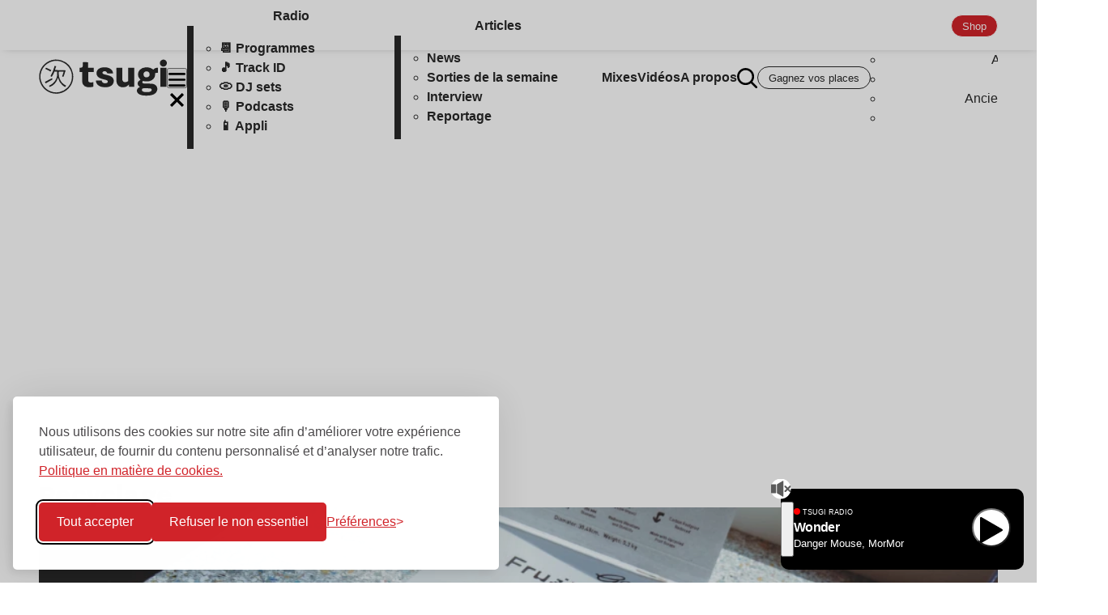

--- FILE ---
content_type: text/html; charset=UTF-8
request_url: https://www.tsugi.fr/tag/recyclage/
body_size: 34616
content:

<!doctype html>
<!--[if lt IE 9]><html class="no-js no-svg ie lt-ie9 lt-ie8 lt-ie7" lang="fr-FR"> <![endif]-->
<!--[if IE 9]><html class="no-js no-svg ie ie9 lt-ie9 lt-ie8" lang="fr-FR"> <![endif]-->
<!--[if gt IE 9]><!-->
	<html
	class="no-js no-svg" lang="fr-FR"> <!--<![endif]-->
	<head>


		<meta charset="UTF-8"/>
		<meta
		name="description" content="Les nouvelles tendances musicales">
				<meta http-equiv="Content-Type" content="text/html; charset=UTF-8"/>
		<meta http-equiv="X-UA-Compatible" content="IE=edge">
		<meta
		name="viewport" content="width=device-width, initial-scale=1">
				<link rel="pingback" href="https://www.tsugi.fr/xmlrpc.php"/>
		<link rel="profile" href="https://gmpg.org/xfn/11">
		<link rel="preconnect" href="https://template.tsugi.fr" crossorigin>
		<link rel="preconnect" href="https://api.radioking.io" crossorigin>
		<link rel="preconnect" href="https://apiclas.sofoot.com" crossorigin>

		<link rel="icon" type="image/png" href="/favicon/favicon-96x96.png" sizes="96x96"/>
		<link rel="icon" type="image/svg+xml" href="/favicon/favicon.svg"/>
		<link rel="shortcut icon" href="/favicon/favicon.ico"/>
		<link rel="apple-touch-icon" sizes="180x180" href="/favicon/apple-touch-icon.png"/>
		<meta name="apple-mobile-web-app-title" content="Tsugi"/>
		<link rel="manifest" href="/favicon/site.webmanifest"/>
		<title>Recyclage &#8211; TSUGI</title>
<script>window.CLAS_CONFIG = {"token":"eyJ0eXAiOiJKV1QiLCJhbGciOiJIUzI1NiJ9.eyJ1c2VyIjoxNywiZG9tYWluIjoxOX0.7bg0eXGitPgannoR1FPxOz9CaP_dlL9U9OQGuoH0_H0","baseUrl":"https:\/\/apiclas.sofoot.com","page":{"is_home":false,"is_front_page":false,"permalink":"https:\/\/www.tsugi.fr\/projet-reverb-quand-le-dechet-devient-platine\/","uri":"\/tag\/recyclage\/","taxonomy":{"id":22487,"slug":"recyclage","name":"Recyclage","tax":"post_tag"}}}; console.info("Clas", window.CLAS_CONFIG.page)</script>
<meta name='robots' content='max-image-preview:large' />
	<style>img:is([sizes="auto" i], [sizes^="auto," i]) { contain-intrinsic-size: 3000px 1500px }</style>
	    <style>
        .content {

            .article-body {
                >p:empty {
                    display: none !important;
                }

                [class*="wp-block"] {

                    &:empty {
                        display: none !important;
                    }
                }

                /* .wp-block-columns {
                    display: flex;
                    flex-direction: column;
                    gap: var(--gap);
                    >* {
                        display: grid;
                        place-items: center;
                    }
                    * {width: 100%;}
                } */
            }
        }
    </style>
<link rel="alternate" type="application/rss+xml" title="TSUGI &raquo; Flux" href="https://www.tsugi.fr/feed/" />
<link rel="alternate" type="application/rss+xml" title="TSUGI &raquo; Flux des commentaires" href="https://www.tsugi.fr/comments/feed/" />
<link rel="original_image_src" href="https://www.tsugi.fr/wp-content/uploads/2024/06/FotoJet-1-11.jpg"/>
<link rel="image_src" href="https://www.tsugi.fr/cdn/ptext.sopress.dev/tsugi/tag/recyclage.jpg?hash=cdn-2acf437b397f9b9dfdd2897d25f8c434"/>
<meta name="description" content="Les articles du magazine Society associés à &quot;Recyclage&quot;"/>
<meta name="title" content="Recyclage"/>
<meta name="twitter:card" content="summary_large_image"/>
<meta name="twitter:description" content="Les articles du magazine Society associés à &quot;Recyclage&quot;"/>
<meta name="twitter:image" content="https://www.tsugi.fr/cdn/ptext.sopress.dev/tsugi/tag/recyclage.jpg?hash=cdn-2acf437b397f9b9dfdd2897d25f8c434"/>
<meta name="twitter:title" content="Recyclage"/>
<meta name="twitter:creator" content="@tsugimag"/>
<meta name="twitter:site" content="@tsugimag"/>
<meta name="twitter:creator" content="@sofoot"/>
<meta property="article:publisher" content="https://www.facebook.com/tsugimag/"/>
<meta property="og:description" content="Les articles du magazine Society associés à &quot;Recyclage&quot;"/>
<meta property="og:image" content="https://www.tsugi.fr/cdn/ptext.sopress.dev/tsugi/tag/recyclage.jpg?hash=cdn-2acf437b397f9b9dfdd2897d25f8c434"/>
<meta property="og:image:alt" content="Recyclage"/>
<meta property="og:image:secure_url" content="https://www.tsugi.fr/cdn/ptext.sopress.dev/tsugi/tag/recyclage.jpg?hash=cdn-2acf437b397f9b9dfdd2897d25f8c434"/>
<meta property="og:image:type" content="image/jpeg"/>
<meta property="og:image:url" content="https://www.tsugi.fr/cdn/ptext.sopress.dev/tsugi/tag/recyclage.jpg?hash=cdn-2acf437b397f9b9dfdd2897d25f8c434"/>
<meta property="og:locale" content="fr_FR"/>
<meta property="og:site_name" content="TSUGI"/>
<meta property="og:title" content="Recyclage"/>
<meta property="og:type" content="website"/>
<meta property="og:url" content="https://www.tsugi.fr/tag/recyclage/"/>
<link rel="canonical" ok href="https://www.tsugi.fr/tag/recyclage/">
<script type="application/ld+json">{
    "@context": "https://schema.org",
    "@type": "BreadcrumbList",
    "itemListElement": [
        {
            "@type": "ListItem",
            "position": 1,
            "name": "Accueil",
            "item": "https://www.tsugi.fr"
        },
        {
            "@type": "ListItem",
            "position": 2,
            "name": "Recyclage",
            "item": "https://www.tsugi.fr/tag/recyclage/"
        }
    ]
}</script><style>
        #wpadminbar {
            background-color: #23282d !important;
        }
    </style>

		<link rel="preload" href="https://template.tsugi.fr/fonts/nitti-grotesk-black.woff2" as="font" type="font/woff2" crossorigin>
<link rel="preload" href="https://template.tsugi.fr/fonts/nitti-grotesk-black.woff" as="font" type="font/woff" crossorigin>
<link rel="preload" href="https://template.tsugi.fr/fonts/swiss911bt-extracompressed.woff2" as="font" type="font/woff2" crossorigin>
<link rel="preload" href="https://template.tsugi.fr/fonts/swiss911bt-extracompressed.woff" as="font" type="font/woff" crossorigin>
<link rel="preload" href="https://template.tsugi.fr/fonts/zen-kaku-gothic-antique-bold.woff2" as="font" type="font/woff2" crossorigin>
<link rel="preload" href="https://template.tsugi.fr/fonts/zen-kaku-gothic-antique-bold.woff" as="font" type="font/woff" crossorigin>
<style data-src="https://template.tsugi.fr/globals.min.css?0952dc4b40">
@charset "UTF-8";
/*!
* Pico CSS ✨ v2.0.6 (https://picocss.com)
* Copyright 2019-2024 - Licensed under MIT
*/:root{--pico-font-family-emoji:"Apple Color Emoji","Segoe UI Emoji","Segoe UI Symbol","Noto Color Emoji";--pico-font-family-sans-serif:system-ui,"Segoe UI",Roboto,Oxygen,Ubuntu,Cantarell,Helvetica,Arial,"Helvetica Neue",sans-serif,var(--pico-font-family-emoji);--pico-font-family-monospace:ui-monospace,SFMono-Regular,"SF Mono",Menlo,Consolas,"Liberation Mono",monospace,var(--pico-font-family-emoji);--pico-font-family:var(--pico-font-family-sans-serif);--pico-line-height:1.5;--pico-font-weight:400;--pico-font-size:100%;--pico-text-underline-offset:0.1rem;--pico-border-radius:0.25rem;--pico-border-width:0.0625rem;--pico-outline-width:0.125rem;--pico-transition:0.2s ease-in-out;--pico-spacing:1rem;--pico-typography-spacing-vertical:1rem;--pico-block-spacing-vertical:var(--pico-spacing);--pico-block-spacing-horizontal:var(--pico-spacing);--pico-grid-column-gap:var(--pico-spacing);--pico-grid-row-gap:var(--pico-spacing);--pico-form-element-spacing-vertical:0.75rem;--pico-form-element-spacing-horizontal:1rem;--pico-group-box-shadow:0 0 0 transparent;--pico-group-box-shadow-focus-with-button:0 0 0 var(--pico-outline-width) var(--pico-primary-focus);--pico-group-box-shadow-focus-with-input:0 0 0 0.0625rem var(--pico-form-element-border-color);--pico-modal-overlay-backdrop-filter:blur(0.375rem);--pico-nav-element-spacing-vertical:1rem;--pico-nav-element-spacing-horizontal:0.5rem;--pico-nav-link-spacing-vertical:0.5rem;--pico-nav-link-spacing-horizontal:0.5rem;--pico-nav-breadcrumb-divider:">";--pico-icon-checkbox:url("data:image/svg+xml;charset=utf-8,%3Csvg xmlns='http://www.w3.org/2000/svg' width='24' height='24' fill='none' stroke='%23fff' stroke-linecap='round' stroke-linejoin='round' stroke-width='4' viewBox='0 0 24 24'%3E%3Cpath d='M20 6 9 17l-5-5'/%3E%3C/svg%3E");--pico-icon-minus:url("data:image/svg+xml;charset=utf-8,%3Csvg xmlns='http://www.w3.org/2000/svg' width='24' height='24' fill='none' stroke='%23fff' stroke-linecap='round' stroke-linejoin='round' stroke-width='4' viewBox='0 0 24 24'%3E%3Cpath d='M5 12h14'/%3E%3C/svg%3E");--pico-icon-chevron:url("data:image/svg+xml;charset=utf-8,%3Csvg xmlns='http://www.w3.org/2000/svg' width='24' height='24' fill='none' stroke='%238891a4' stroke-linecap='round' stroke-linejoin='round' stroke-width='2' viewBox='0 0 24 24'%3E%3Cpath d='m6 9 6 6 6-6'/%3E%3C/svg%3E");--pico-icon-date:url("data:image/svg+xml;charset=utf-8,%3Csvg xmlns='http://www.w3.org/2000/svg' width='24' height='24' fill='none' stroke='%238891a4' stroke-linecap='round' stroke-linejoin='round' stroke-width='2' viewBox='0 0 24 24'%3E%3Crect width='18' height='18' x='3' y='4' rx='2' ry='2'/%3E%3Cpath d='M16 2v4M8 2v4M3 10h18'/%3E%3C/svg%3E");--pico-icon-time:url("data:image/svg+xml;charset=utf-8,%3Csvg xmlns='http://www.w3.org/2000/svg' width='24' height='24' fill='none' stroke='%238891a4' stroke-linecap='round' stroke-linejoin='round' stroke-width='2' viewBox='0 0 24 24'%3E%3Ccircle cx='12' cy='12' r='10'/%3E%3Cpath d='M12 6v6l4 2'/%3E%3C/svg%3E");--pico-icon-search:url("data:image/svg+xml;charset=utf-8,%3Csvg xmlns='http://www.w3.org/2000/svg' width='24' height='24' fill='none' stroke='%238891a4' stroke-linecap='round' stroke-linejoin='round' stroke-width='1.5' viewBox='0 0 24 24'%3E%3Ccircle cx='11' cy='11' r='8'/%3E%3Cpath d='m21 21-4.35-4.35'/%3E%3C/svg%3E");--pico-icon-close:url("data:image/svg+xml;charset=utf-8,%3Csvg xmlns='http://www.w3.org/2000/svg' width='24' height='24' fill='none' stroke='%238891a4' stroke-linecap='round' stroke-linejoin='round' stroke-width='3' viewBox='0 0 24 24'%3E%3Cpath d='M18 6 6 18M6 6l12 12'/%3E%3C/svg%3E");--pico-icon-loading:url("data:image/svg+xml;charset=utf-8,%3Csvg xmlns='http://www.w3.org/2000/svg' width='24' height='24' fill='none' viewBox='0 0 24 24'%3E%3Cstyle%3E@keyframes rotate{0%25{transform:rotate(0deg)}to{transform:rotate(360deg)}}@keyframes dash{0%25{stroke-dasharray:1,100;stroke-dashoffset:0}50%25{stroke-dasharray:44.5,100;stroke-dashoffset:-17.5}to{stroke-dasharray:44.5,100;stroke-dashoffset:-62}}%3C/style%3E%3Cg style='animation:rotate 2s linear infinite;transform-origin:center center'%3E%3Ccircle cx='12' cy='12' r='10' stroke='%238891a4' stroke-width='4' style='stroke-dasharray:75,100;stroke-dashoffset:-5;animation:dash 1.5s ease-in-out infinite;stroke-linecap:round'/%3E%3C/g%3E%3C/svg%3E")}@media (min-width:576px){:root{--pico-font-size:106.25%}}@media (min-width:768px){:root{--pico-font-size:112.5%}}@media (min-width:1024px){:root{--pico-font-size:118.75%}}@media (min-width:1280px){:root{--pico-font-size:125%}}@media (min-width:1536px){:root{--pico-font-size:131.25%}}a,a.contrast,a.secondary{--pico-text-decoration:underline}small{--pico-font-size:0.875em}h1,h2,h3,h4,h5,h6{--pico-font-weight:700}h1{--pico-font-size:2rem;--pico-line-height:1.125;--pico-typography-spacing-top:3rem}h2{--pico-font-size:1.75rem;--pico-line-height:1.15;--pico-typography-spacing-top:2.625rem}h3{--pico-font-size:1.5rem;--pico-line-height:1.175;--pico-typography-spacing-top:2.25rem}h4{--pico-font-size:1.25rem;--pico-line-height:1.2;--pico-typography-spacing-top:1.874rem}h5{--pico-font-size:1.125rem;--pico-line-height:1.225;--pico-typography-spacing-top:1.6875rem}h6{--pico-font-size:1rem;--pico-line-height:1.25;--pico-typography-spacing-top:1.5rem}tfoot td,tfoot th,thead td,thead th{--pico-font-weight:600;--pico-border-width:0.1875rem}code,kbd,pre,samp{--pico-font-family:var(--pico-font-family-monospace)}kbd{--pico-font-weight:bolder}:where(select,textarea),input:not([type=submit],[type=button],[type=reset],[type=checkbox],[type=radio],[type=file]){--pico-outline-width:0.0625rem}[type=search]{--pico-border-radius:5rem}[type=checkbox],[type=radio]{--pico-border-width:0.125rem}[type=checkbox][role=switch]{--pico-border-width:0.1875rem}details.dropdown summary:not([role=button]){--pico-outline-width:0.0625rem}nav details.dropdown summary:focus-visible{--pico-outline-width:0.125rem}[role=search]{--pico-border-radius:5rem}[role=group]:has(button.secondary:focus,[type=submit].secondary:focus,[type=button].secondary:focus,[role=button].secondary:focus),[role=search]:has(button.secondary:focus,[type=submit].secondary:focus,[type=button].secondary:focus,[role=button].secondary:focus){--pico-group-box-shadow-focus-with-button:0 0 0 var(--pico-outline-width) var(--pico-secondary-focus)}[role=group]:has(button.contrast:focus,[type=submit].contrast:focus,[type=button].contrast:focus,[role=button].contrast:focus),[role=search]:has(button.contrast:focus,[type=submit].contrast:focus,[type=button].contrast:focus,[role=button].contrast:focus){--pico-group-box-shadow-focus-with-button:0 0 0 var(--pico-outline-width) var(--pico-contrast-focus)}[role=group] [role=button],[role=group] [type=button],[role=group] [type=submit],[role=group] button,[role=search] [role=button],[role=search] [type=button],[role=search] [type=submit],[role=search] button{--pico-form-element-spacing-horizontal:2rem}details summary[role=button]:not(.outline):after{filter:brightness(0) invert(1)}[aria-busy=true]:not(input,select,textarea):is(button,[type=submit],[type=button],[type=reset],[role=button]):not(.outline):before{filter:brightness(0) invert(1)}:root:not([data-theme=dark]),[data-theme=light]{--pico-background-color:#fff;--pico-color:#373c44;--pico-text-selection-color:rgba(2,154,232,.25);--pico-muted-color:#646b79;--pico-muted-border-color:#e7eaf0;--pico-primary:#0172ad;--pico-primary-background:#0172ad;--pico-primary-border:var(--pico-primary-background);--pico-primary-underline:rgba(1,114,173,.5);--pico-primary-hover:#015887;--pico-primary-hover-background:#02659a;--pico-primary-hover-border:var(--pico-primary-hover-background);--pico-primary-hover-underline:var(--pico-primary-hover);--pico-primary-focus:rgba(2,154,232,.5);--pico-primary-inverse:#fff;--pico-secondary:#5d6b89;--pico-secondary-background:#525f7a;--pico-secondary-border:var(--pico-secondary-background);--pico-secondary-underline:rgba(93,107,137,.5);--pico-secondary-hover:#48536b;--pico-secondary-hover-background:#48536b;--pico-secondary-hover-border:var(--pico-secondary-hover-background);--pico-secondary-hover-underline:var(--pico-secondary-hover);--pico-secondary-focus:rgba(93,107,137,.25);--pico-secondary-inverse:#fff;--pico-contrast:#181c25;--pico-contrast-background:#181c25;--pico-contrast-border:var(--pico-contrast-background);--pico-contrast-underline:rgba(24,28,37,.5);--pico-contrast-hover:#000;--pico-contrast-hover-background:#000;--pico-contrast-hover-border:var(--pico-contrast-hover-background);--pico-contrast-hover-underline:var(--pico-secondary-hover);--pico-contrast-focus:rgba(93,107,137,.25);--pico-contrast-inverse:#fff;--pico-box-shadow:0.0145rem 0.029rem 0.174rem rgba(129,145,181,.017),0.0335rem 0.067rem 0.402rem rgba(129,145,181,.024),0.0625rem 0.125rem 0.75rem rgba(129,145,181,.03),0.1125rem 0.225rem 1.35rem rgba(129,145,181,.036),0.2085rem 0.417rem 2.502rem rgba(129,145,181,.043),0.5rem 1rem 6rem rgba(129,145,181,.06),0 0 0 0.0625rem rgba(129,145,181,.015);--pico-h1-color:#2d3138;--pico-h2-color:#373c44;--pico-h3-color:#424751;--pico-h4-color:#4d535e;--pico-h5-color:#5c6370;--pico-h6-color:#646b79;--pico-mark-background-color:#fde7c0;--pico-mark-color:#0f1114;--pico-ins-color:#1d6a54;--pico-del-color:#883935;--pico-blockquote-border-color:var(--pico-muted-border-color);--pico-blockquote-footer-color:var(--pico-muted-color);--pico-button-box-shadow:0 0 0 transparent;--pico-button-hover-box-shadow:0 0 0 transparent;--pico-table-border-color:var(--pico-muted-border-color);--pico-table-row-stripped-background-color:rgba(111,120,135,.038);--pico-code-background-color:#f3f5f7;--pico-code-color:#646b79;--pico-code-kbd-background-color:var(--pico-color);--pico-code-kbd-color:var(--pico-background-color);--pico-form-element-background-color:#fbfcfc;--pico-form-element-selected-background-color:#dfe3eb;--pico-form-element-border-color:#cfd5e2;--pico-form-element-color:#23262c;--pico-form-element-placeholder-color:var(--pico-muted-color);--pico-form-element-active-background-color:#fff;--pico-form-element-active-border-color:var(--pico-primary-border);--pico-form-element-focus-color:var(--pico-primary-border);--pico-form-element-disabled-opacity:0.5;--pico-form-element-invalid-border-color:#b86a6b;--pico-form-element-invalid-active-border-color:#c84f48;--pico-form-element-invalid-focus-color:var(--pico-form-element-invalid-active-border-color);--pico-form-element-valid-border-color:#4c9b8a;--pico-form-element-valid-active-border-color:#279977;--pico-form-element-valid-focus-color:var(--pico-form-element-valid-active-border-color);--pico-switch-background-color:#bfc7d9;--pico-switch-checked-background-color:var(--pico-primary-background);--pico-switch-color:#fff;--pico-switch-thumb-box-shadow:0 0 0 transparent;--pico-range-border-color:#dfe3eb;--pico-range-active-border-color:#bfc7d9;--pico-range-thumb-border-color:var(--pico-background-color);--pico-range-thumb-color:var(--pico-secondary-background);--pico-range-thumb-active-color:var(--pico-primary-background);--pico-accordion-border-color:var(--pico-muted-border-color);--pico-accordion-active-summary-color:var(--pico-primary-hover);--pico-accordion-close-summary-color:var(--pico-color);--pico-accordion-open-summary-color:var(--pico-muted-color);--pico-card-background-color:var(--pico-background-color);--pico-card-border-color:var(--pico-muted-border-color);--pico-card-box-shadow:var(--pico-box-shadow);--pico-card-sectioning-background-color:#fbfcfc;--pico-dropdown-background-color:#fff;--pico-dropdown-border-color:#eff1f4;--pico-dropdown-box-shadow:var(--pico-box-shadow);--pico-dropdown-color:var(--pico-color);--pico-dropdown-hover-background-color:#eff1f4;--pico-loading-spinner-opacity:0.5;--pico-modal-overlay-background-color:rgba(232,234,237,.75);--pico-progress-background-color:#dfe3eb;--pico-progress-color:var(--pico-primary-background);--pico-tooltip-background-color:var(--pico-contrast-background);--pico-tooltip-color:var(--pico-contrast-inverse);--pico-icon-valid:url("data:image/svg+xml;charset=utf-8,%3Csvg xmlns='http://www.w3.org/2000/svg' width='24' height='24' fill='none' stroke='%234c9b8a' stroke-linecap='round' stroke-linejoin='round' stroke-width='2' viewBox='0 0 24 24'%3E%3Cpath d='M20 6 9 17l-5-5'/%3E%3C/svg%3E");--pico-icon-invalid:url("data:image/svg+xml;charset=utf-8,%3Csvg xmlns='http://www.w3.org/2000/svg' width='24' height='24' fill='none' stroke='%23c84f48' stroke-linecap='round' stroke-linejoin='round' stroke-width='2' viewBox='0 0 24 24'%3E%3Ccircle cx='12' cy='12' r='10'/%3E%3Cpath d='M12 8v4M12 16h.01'/%3E%3C/svg%3E");color-scheme:light}:root:not([data-theme=dark]) input:is([type=submit],[type=button],[type=reset],[type=checkbox],[type=radio],[type=file]),[data-theme=light] input:is([type=submit],[type=button],[type=reset],[type=checkbox],[type=radio],[type=file]){--pico-form-element-focus-color:var(--pico-primary-focus)}@media only screen and (prefers-color-scheme:dark){:root:not([data-theme]){--pico-background-color:#13171f;--pico-color:#c2c7d0;--pico-text-selection-color:rgba(1,170,255,.188);--pico-muted-color:#7b8495;--pico-muted-border-color:#202632;--pico-primary:#01aaff;--pico-primary-background:#0172ad;--pico-primary-border:var(--pico-primary-background);--pico-primary-underline:rgba(1,170,255,.5);--pico-primary-hover:#79c0ff;--pico-primary-hover-background:#017fc0;--pico-primary-hover-border:var(--pico-primary-hover-background);--pico-primary-hover-underline:var(--pico-primary-hover);--pico-primary-focus:rgba(1,170,255,.375);--pico-primary-inverse:#fff;--pico-secondary:#969eaf;--pico-secondary-background:#525f7a;--pico-secondary-border:var(--pico-secondary-background);--pico-secondary-underline:rgba(150,158,175,.5);--pico-secondary-hover:#b3b9c5;--pico-secondary-hover-background:#5d6b89;--pico-secondary-hover-border:var(--pico-secondary-hover-background);--pico-secondary-hover-underline:var(--pico-secondary-hover);--pico-secondary-focus:rgba(144,158,190,.25);--pico-secondary-inverse:#fff;--pico-contrast:#dfe3eb;--pico-contrast-background:#eff1f4;--pico-contrast-border:var(--pico-contrast-background);--pico-contrast-underline:rgba(223,227,235,.5);--pico-contrast-hover:#fff;--pico-contrast-hover-background:#fff;--pico-contrast-hover-border:var(--pico-contrast-hover-background);--pico-contrast-hover-underline:var(--pico-contrast-hover);--pico-contrast-focus:rgba(207,213,226,.25);--pico-contrast-inverse:#000;--pico-box-shadow:0.0145rem 0.029rem 0.174rem rgba(7,9,12,.017),0.0335rem 0.067rem 0.402rem rgba(7,9,12,.024),0.0625rem 0.125rem 0.75rem rgba(7,9,12,.03),0.1125rem 0.225rem 1.35rem rgba(7,9,12,.036),0.2085rem 0.417rem 2.502rem rgba(7,9,12,.043),0.5rem 1rem 6rem rgba(7,9,12,.06),0 0 0 0.0625rem rgba(7,9,12,.015);--pico-h1-color:#f0f1f3;--pico-h2-color:#e0e3e7;--pico-h3-color:#c2c7d0;--pico-h4-color:#b3b9c5;--pico-h5-color:#a4acba;--pico-h6-color:#8891a4;--pico-mark-background-color:#014063;--pico-mark-color:#fff;--pico-ins-color:#62af9a;--pico-del-color:#ce7e7b;--pico-blockquote-border-color:var(--pico-muted-border-color);--pico-blockquote-footer-color:var(--pico-muted-color);--pico-button-box-shadow:0 0 0 transparent;--pico-button-hover-box-shadow:0 0 0 transparent;--pico-table-border-color:var(--pico-muted-border-color);--pico-table-row-stripped-background-color:rgba(111,120,135,.038);--pico-code-background-color:#1a1f28;--pico-code-color:#8891a4;--pico-code-kbd-background-color:var(--pico-color);--pico-code-kbd-color:var(--pico-background-color);--pico-form-element-background-color:#1c212c;--pico-form-element-selected-background-color:#2a3140;--pico-form-element-border-color:#2a3140;--pico-form-element-color:#e0e3e7;--pico-form-element-placeholder-color:#8891a4;--pico-form-element-active-background-color:#1a1f28;--pico-form-element-active-border-color:var(--pico-primary-border);--pico-form-element-focus-color:var(--pico-primary-border);--pico-form-element-disabled-opacity:0.5;--pico-form-element-invalid-border-color:#964a50;--pico-form-element-invalid-active-border-color:#b7403b;--pico-form-element-invalid-focus-color:var(--pico-form-element-invalid-active-border-color);--pico-form-element-valid-border-color:#2a7b6f;--pico-form-element-valid-active-border-color:#16896a;--pico-form-element-valid-focus-color:var(--pico-form-element-valid-active-border-color);--pico-switch-background-color:#333c4e;--pico-switch-checked-background-color:var(--pico-primary-background);--pico-switch-color:#fff;--pico-switch-thumb-box-shadow:0 0 0 transparent;--pico-range-border-color:#202632;--pico-range-active-border-color:#2a3140;--pico-range-thumb-border-color:var(--pico-background-color);--pico-range-thumb-color:var(--pico-secondary-background);--pico-range-thumb-active-color:var(--pico-primary-background);--pico-accordion-border-color:var(--pico-muted-border-color);--pico-accordion-active-summary-color:var(--pico-primary-hover);--pico-accordion-close-summary-color:var(--pico-color);--pico-accordion-open-summary-color:var(--pico-muted-color);--pico-card-background-color:#181c25;--pico-card-border-color:var(--pico-card-background-color);--pico-card-box-shadow:var(--pico-box-shadow);--pico-card-sectioning-background-color:#1a1f28;--pico-dropdown-background-color:#181c25;--pico-dropdown-border-color:#202632;--pico-dropdown-box-shadow:var(--pico-box-shadow);--pico-dropdown-color:var(--pico-color);--pico-dropdown-hover-background-color:#202632;--pico-loading-spinner-opacity:0.5;--pico-modal-overlay-background-color:rgba(8,9,10,.75);--pico-progress-background-color:#202632;--pico-progress-color:var(--pico-primary-background);--pico-tooltip-background-color:var(--pico-contrast-background);--pico-tooltip-color:var(--pico-contrast-inverse);--pico-icon-valid:url("data:image/svg+xml;charset=utf-8,%3Csvg xmlns='http://www.w3.org/2000/svg' width='24' height='24' fill='none' stroke='%232a7b6f' stroke-linecap='round' stroke-linejoin='round' stroke-width='2' viewBox='0 0 24 24'%3E%3Cpath d='M20 6 9 17l-5-5'/%3E%3C/svg%3E");--pico-icon-invalid:url("data:image/svg+xml;charset=utf-8,%3Csvg xmlns='http://www.w3.org/2000/svg' width='24' height='24' fill='none' stroke='%23964a50' stroke-linecap='round' stroke-linejoin='round' stroke-width='2' viewBox='0 0 24 24'%3E%3Ccircle cx='12' cy='12' r='10'/%3E%3Cpath d='M12 8v4M12 16h.01'/%3E%3C/svg%3E");color-scheme:dark}:root:not([data-theme]) input:is([type=submit],[type=button],[type=reset],[type=checkbox],[type=radio],[type=file]){--pico-form-element-focus-color:var(--pico-primary-focus)}:root:not([data-theme]) details summary[role=button].contrast:not(.outline):after{filter:brightness(0)}:root:not([data-theme]) [aria-busy=true]:not(input,select,textarea).contrast:is(button,[type=submit],[type=button],[type=reset],[role=button]):not(.outline):before{filter:brightness(0)}}[data-theme=dark]{--pico-background-color:#13171f;--pico-color:#c2c7d0;--pico-text-selection-color:rgba(1,170,255,.188);--pico-muted-color:#7b8495;--pico-muted-border-color:#202632;--pico-primary:#01aaff;--pico-primary-background:#0172ad;--pico-primary-border:var(--pico-primary-background);--pico-primary-underline:rgba(1,170,255,.5);--pico-primary-hover:#79c0ff;--pico-primary-hover-background:#017fc0;--pico-primary-hover-border:var(--pico-primary-hover-background);--pico-primary-hover-underline:var(--pico-primary-hover);--pico-primary-focus:rgba(1,170,255,.375);--pico-primary-inverse:#fff;--pico-secondary:#969eaf;--pico-secondary-background:#525f7a;--pico-secondary-border:var(--pico-secondary-background);--pico-secondary-underline:rgba(150,158,175,.5);--pico-secondary-hover:#b3b9c5;--pico-secondary-hover-background:#5d6b89;--pico-secondary-hover-border:var(--pico-secondary-hover-background);--pico-secondary-hover-underline:var(--pico-secondary-hover);--pico-secondary-focus:rgba(144,158,190,.25);--pico-secondary-inverse:#fff;--pico-contrast:#dfe3eb;--pico-contrast-background:#eff1f4;--pico-contrast-border:var(--pico-contrast-background);--pico-contrast-underline:rgba(223,227,235,.5);--pico-contrast-hover:#fff;--pico-contrast-hover-background:#fff;--pico-contrast-hover-border:var(--pico-contrast-hover-background);--pico-contrast-hover-underline:var(--pico-contrast-hover);--pico-contrast-focus:rgba(207,213,226,.25);--pico-contrast-inverse:#000;--pico-box-shadow:0.0145rem 0.029rem 0.174rem rgba(7,9,12,.017),0.0335rem 0.067rem 0.402rem rgba(7,9,12,.024),0.0625rem 0.125rem 0.75rem rgba(7,9,12,.03),0.1125rem 0.225rem 1.35rem rgba(7,9,12,.036),0.2085rem 0.417rem 2.502rem rgba(7,9,12,.043),0.5rem 1rem 6rem rgba(7,9,12,.06),0 0 0 0.0625rem rgba(7,9,12,.015);--pico-h1-color:#f0f1f3;--pico-h2-color:#e0e3e7;--pico-h3-color:#c2c7d0;--pico-h4-color:#b3b9c5;--pico-h5-color:#a4acba;--pico-h6-color:#8891a4;--pico-mark-background-color:#014063;--pico-mark-color:#fff;--pico-ins-color:#62af9a;--pico-del-color:#ce7e7b;--pico-blockquote-border-color:var(--pico-muted-border-color);--pico-blockquote-footer-color:var(--pico-muted-color);--pico-button-box-shadow:0 0 0 transparent;--pico-button-hover-box-shadow:0 0 0 transparent;--pico-table-border-color:var(--pico-muted-border-color);--pico-table-row-stripped-background-color:rgba(111,120,135,.038);--pico-code-background-color:#1a1f28;--pico-code-color:#8891a4;--pico-code-kbd-background-color:var(--pico-color);--pico-code-kbd-color:var(--pico-background-color);--pico-form-element-background-color:#1c212c;--pico-form-element-selected-background-color:#2a3140;--pico-form-element-border-color:#2a3140;--pico-form-element-color:#e0e3e7;--pico-form-element-placeholder-color:#8891a4;--pico-form-element-active-background-color:#1a1f28;--pico-form-element-active-border-color:var(--pico-primary-border);--pico-form-element-focus-color:var(--pico-primary-border);--pico-form-element-disabled-opacity:0.5;--pico-form-element-invalid-border-color:#964a50;--pico-form-element-invalid-active-border-color:#b7403b;--pico-form-element-invalid-focus-color:var(--pico-form-element-invalid-active-border-color);--pico-form-element-valid-border-color:#2a7b6f;--pico-form-element-valid-active-border-color:#16896a;--pico-form-element-valid-focus-color:var(--pico-form-element-valid-active-border-color);--pico-switch-background-color:#333c4e;--pico-switch-checked-background-color:var(--pico-primary-background);--pico-switch-color:#fff;--pico-switch-thumb-box-shadow:0 0 0 transparent;--pico-range-border-color:#202632;--pico-range-active-border-color:#2a3140;--pico-range-thumb-border-color:var(--pico-background-color);--pico-range-thumb-color:var(--pico-secondary-background);--pico-range-thumb-active-color:var(--pico-primary-background);--pico-accordion-border-color:var(--pico-muted-border-color);--pico-accordion-active-summary-color:var(--pico-primary-hover);--pico-accordion-close-summary-color:var(--pico-color);--pico-accordion-open-summary-color:var(--pico-muted-color);--pico-card-background-color:#181c25;--pico-card-border-color:var(--pico-card-background-color);--pico-card-box-shadow:var(--pico-box-shadow);--pico-card-sectioning-background-color:#1a1f28;--pico-dropdown-background-color:#181c25;--pico-dropdown-border-color:#202632;--pico-dropdown-box-shadow:var(--pico-box-shadow);--pico-dropdown-color:var(--pico-color);--pico-dropdown-hover-background-color:#202632;--pico-loading-spinner-opacity:0.5;--pico-modal-overlay-background-color:rgba(8,9,10,.75);--pico-progress-background-color:#202632;--pico-progress-color:var(--pico-primary-background);--pico-tooltip-background-color:var(--pico-contrast-background);--pico-tooltip-color:var(--pico-contrast-inverse);--pico-icon-valid:url("data:image/svg+xml;charset=utf-8,%3Csvg xmlns='http://www.w3.org/2000/svg' width='24' height='24' fill='none' stroke='%232a7b6f' stroke-linecap='round' stroke-linejoin='round' stroke-width='2' viewBox='0 0 24 24'%3E%3Cpath d='M20 6 9 17l-5-5'/%3E%3C/svg%3E");--pico-icon-invalid:url("data:image/svg+xml;charset=utf-8,%3Csvg xmlns='http://www.w3.org/2000/svg' width='24' height='24' fill='none' stroke='%23964a50' stroke-linecap='round' stroke-linejoin='round' stroke-width='2' viewBox='0 0 24 24'%3E%3Ccircle cx='12' cy='12' r='10'/%3E%3Cpath d='M12 8v4M12 16h.01'/%3E%3C/svg%3E");color-scheme:dark}[data-theme=dark] input:is([type=submit],[type=button],[type=reset],[type=checkbox],[type=radio],[type=file]){--pico-form-element-focus-color:var(--pico-primary-focus)}[data-theme=dark] details summary[role=button].contrast:not(.outline):after{filter:brightness(0)}[data-theme=dark] [aria-busy=true]:not(input,select,textarea).contrast:is(button,[type=submit],[type=button],[type=reset],[role=button]):not(.outline):before{filter:brightness(0)}[type=checkbox],[type=radio],[type=range],progress{accent-color:var(--pico-primary)}.grid{grid-column-gap:var(--pico-grid-column-gap);grid-row-gap:var(--pico-grid-row-gap);display:grid;grid-template-columns:1fr}@media (min-width:768px){.grid{grid-template-columns:repeat(auto-fit,minmax(0,1fr))}}.grid>*{min-width:0}button{font-family:inherit;margin:0;overflow:visible;text-transform:none}[type=button],[type=reset],[type=submit],button{-webkit-appearance:button}[role=button],[type=button],[type=file]::file-selector-button,[type=reset],[type=submit],button{--pico-background-color:var(--pico-primary-background);--pico-border-color:var(--pico-primary-border);--pico-color:var(--pico-primary-inverse);--pico-box-shadow:var(--pico-button-box-shadow,0 0 0 transparent);background-color:var(--pico-background-color);border:var(--pico-border-width) solid var(--pico-border-color);border-radius:var(--pico-border-radius);box-shadow:var(--pico-box-shadow);color:var(--pico-color);cursor:pointer;font-size:1rem;font-weight:var(--pico-font-weight);line-height:var(--pico-line-height);outline:0;padding:var(--pico-form-element-spacing-vertical) var(--pico-form-element-spacing-horizontal);text-align:center;text-decoration:none;transition:background-color var(--pico-transition),border-color var(--pico-transition),color var(--pico-transition),box-shadow var(--pico-transition);-webkit-user-select:none;-moz-user-select:none;user-select:none}[role=button]:is(:hover,:active,:focus),[role=button]:is([aria-current]:not([aria-current=false])),[type=button]:is(:hover,:active,:focus),[type=button]:is([aria-current]:not([aria-current=false])),[type=file]::file-selector-button:is(:hover,:active,:focus),[type=file]::file-selector-button:is([aria-current]:not([aria-current=false])),[type=reset]:is(:hover,:active,:focus),[type=reset]:is([aria-current]:not([aria-current=false])),[type=submit]:is(:hover,:active,:focus),[type=submit]:is([aria-current]:not([aria-current=false])),button:is(:hover,:active,:focus),button:is([aria-current]:not([aria-current=false])){--pico-background-color:var(--pico-primary-hover-background);--pico-border-color:var(--pico-primary-hover-border);--pico-box-shadow:var(--pico-button-hover-box-shadow,0 0 0 transparent);--pico-color:var(--pico-primary-inverse)}[role=button]:focus,[role=button]:is([aria-current]:not([aria-current=false])):focus,[type=button]:focus,[type=button]:is([aria-current]:not([aria-current=false])):focus,[type=file]::file-selector-button:focus,[type=file]::file-selector-button:is([aria-current]:not([aria-current=false])):focus,[type=reset]:focus,[type=reset]:is([aria-current]:not([aria-current=false])):focus,[type=submit]:focus,[type=submit]:is([aria-current]:not([aria-current=false])):focus,button:focus,button:is([aria-current]:not([aria-current=false])):focus{--pico-box-shadow:var(--pico-button-hover-box-shadow,0 0 0 transparent),0 0 0 var(--pico-outline-width) var(--pico-primary-focus)}[type=button],[type=reset],[type=submit]{margin-bottom:var(--pico-spacing)}:is(button,[type=submit],[type=button],[role=button]).secondary,[type=file]::file-selector-button,[type=reset]{--pico-background-color:var(--pico-secondary-background);--pico-border-color:var(--pico-secondary-border);--pico-color:var(--pico-secondary-inverse);cursor:pointer}:is(button,[type=submit],[type=button],[role=button]).secondary:is([aria-current]:not([aria-current=false]),:hover,:active,:focus),[type=file]::file-selector-button:is([aria-current]:not([aria-current=false]),:hover,:active,:focus),[type=reset]:is([aria-current]:not([aria-current=false]),:hover,:active,:focus){--pico-background-color:var(--pico-secondary-hover-background);--pico-border-color:var(--pico-secondary-hover-border);--pico-color:var(--pico-secondary-inverse)}:is(button,[type=submit],[type=button],[role=button]).secondary:focus,:is(button,[type=submit],[type=button],[role=button]).secondary:is([aria-current]:not([aria-current=false])):focus,[type=file]::file-selector-button:focus,[type=file]::file-selector-button:is([aria-current]:not([aria-current=false])):focus,[type=reset]:focus,[type=reset]:is([aria-current]:not([aria-current=false])):focus{--pico-box-shadow:var(--pico-button-hover-box-shadow,0 0 0 transparent),0 0 0 var(--pico-outline-width) var(--pico-secondary-focus)}:is(button,[type=submit],[type=button],[role=button]).contrast{--pico-background-color:var(--pico-contrast-background);--pico-border-color:var(--pico-contrast-border);--pico-color:var(--pico-contrast-inverse)}:is(button,[type=submit],[type=button],[role=button]).contrast:is([aria-current]:not([aria-current=false]),:hover,:active,:focus){--pico-background-color:var(--pico-contrast-hover-background);--pico-border-color:var(--pico-contrast-hover-border);--pico-color:var(--pico-contrast-inverse)}:is(button,[type=submit],[type=button],[role=button]).contrast:focus,:is(button,[type=submit],[type=button],[role=button]).contrast:is([aria-current]:not([aria-current=false])):focus{--pico-box-shadow:var(--pico-button-hover-box-shadow,0 0 0 transparent),0 0 0 var(--pico-outline-width) var(--pico-contrast-focus)}:is(button,[type=submit],[type=button],[role=button]).outline,[type=reset].outline{--pico-background-color:transparent;--pico-color:var(--pico-primary);--pico-border-color:var(--pico-primary)}:is(button,[type=submit],[type=button],[role=button]).outline:is([aria-current]:not([aria-current=false]),:hover,:active,:focus),[type=reset].outline:is([aria-current]:not([aria-current=false]),:hover,:active,:focus){--pico-background-color:transparent;--pico-color:var(--pico-primary-hover);--pico-border-color:var(--pico-primary-hover)}:is(button,[type=submit],[type=button],[role=button]).outline.secondary,[type=reset].outline{--pico-color:var(--pico-secondary);--pico-border-color:var(--pico-secondary)}:is(button,[type=submit],[type=button],[role=button]).outline.secondary:is([aria-current]:not([aria-current=false]),:hover,:active,:focus),[type=reset].outline:is([aria-current]:not([aria-current=false]),:hover,:active,:focus){--pico-color:var(--pico-secondary-hover);--pico-border-color:var(--pico-secondary-hover)}:is(button,[type=submit],[type=button],[role=button]).outline.contrast{--pico-color:var(--pico-contrast);--pico-border-color:var(--pico-contrast)}:is(button,[type=submit],[type=button],[role=button]).outline.contrast:is([aria-current]:not([aria-current=false]),:hover,:active,:focus){--pico-color:var(--pico-contrast-hover);--pico-border-color:var(--pico-contrast-hover)}:where(button,[type=submit],[type=reset],[type=button],[role=button])[disabled],:where(fieldset[disabled]) :is(button,[type=submit],[type=button],[type=reset],[role=button]){opacity:.5;pointer-events:none}input,optgroup,select,textarea{font-family:inherit;font-size:1rem;letter-spacing:inherit;line-height:var(--pico-line-height);margin:0}input{overflow:visible}select{text-transform:none}legend{color:inherit;max-width:100%;padding:0;white-space:normal}textarea{overflow:auto}[type=checkbox],[type=radio]{padding:0}::-webkit-inner-spin-button,::-webkit-outer-spin-button{height:auto}[type=search]{-webkit-appearance:textfield;outline-offset:-2px}[type=search]::-webkit-search-decoration{-webkit-appearance:none}::-webkit-file-upload-button{-webkit-appearance:button;font:inherit}::-moz-focus-inner{border-style:none;padding:0}:-moz-focusring{outline:0}:-moz-ui-invalid{box-shadow:none}::-ms-expand{display:none}[type=file],[type=range]{border-width:0;padding:0}input:not([type=checkbox],[type=radio],[type=range]){height:calc(1rem*var(--pico-line-height) + var(--pico-form-element-spacing-vertical)*2 + var(--pico-border-width)*2)}fieldset{border:0;margin:0;margin-bottom:var(--pico-spacing);padding:0;width:100%}fieldset legend,label{color:var(--pico-color);display:block;font-weight:var(--pico-form-label-font-weight,var(--pico-font-weight));margin-bottom:calc(var(--pico-spacing)*.375)}fieldset legend{margin-bottom:calc(var(--pico-spacing)*.5)}button[type=submit],input:not([type=checkbox],[type=radio]),select,textarea{width:100%}input:not([type=checkbox],[type=radio],[type=range],[type=file]),select,textarea{-webkit-appearance:none;-moz-appearance:none;appearance:none;padding:var(--pico-form-element-spacing-vertical) var(--pico-form-element-spacing-horizontal)}input,select,textarea{--pico-background-color:var(--pico-form-element-background-color);--pico-border-color:var(--pico-form-element-border-color);--pico-color:var(--pico-form-element-color);--pico-box-shadow:none;background-color:var(--pico-background-color);border:var(--pico-border-width) solid var(--pico-border-color);border-radius:var(--pico-border-radius);box-shadow:var(--pico-box-shadow);color:var(--pico-color);font-weight:var(--pico-font-weight);outline:0;transition:background-color var(--pico-transition),border-color var(--pico-transition),color var(--pico-transition),box-shadow var(--pico-transition)}:where(select,textarea):not([readonly]):is(:active,:focus),input:not([type=submit],[type=button],[type=reset],[type=checkbox],[type=radio],[readonly]):is(:active,:focus){--pico-background-color:var(--pico-form-element-active-background-color)}:where(select,textarea):not([readonly]):is(:active,:focus),input:not([type=submit],[type=button],[type=reset],[role=switch],[readonly]):is(:active,:focus){--pico-border-color:var(--pico-form-element-active-border-color)}:where(select,textarea):not([readonly]):focus,input:not([type=submit],[type=button],[type=reset],[type=range],[type=file],[readonly]):focus{--pico-box-shadow:0 0 0 var(--pico-outline-width) var(--pico-form-element-focus-color)}:where(fieldset[disabled]) :is(input:not([type=submit],[type=button],[type=reset]),select,textarea),input:not([type=submit],[type=button],[type=reset])[disabled],label[aria-disabled=true],select[disabled],textarea[disabled]{opacity:var(--pico-form-element-disabled-opacity);pointer-events:none}label[aria-disabled=true] input[disabled]{opacity:1}:where(input,select,textarea):not([type=checkbox],[type=radio],[type=date],[type=datetime-local],[type=month],[type=time],[type=week],[type=range])[aria-invalid]{background-position:center right .75rem;background-repeat:no-repeat;background-size:1rem auto;padding-left:var(--pico-form-element-spacing-horizontal);padding-right:calc(var(--pico-form-element-spacing-horizontal) + 1.5rem)!important;padding-inline-end:calc(var(--pico-form-element-spacing-horizontal) + 1.5rem)!important;padding-inline-start:var(--pico-form-element-spacing-horizontal)!important}:where(input,select,textarea):not([type=checkbox],[type=radio],[type=date],[type=datetime-local],[type=month],[type=time],[type=week],[type=range])[aria-invalid=false]:not(select){background-image:var(--pico-icon-valid)}:where(input,select,textarea):not([type=checkbox],[type=radio],[type=date],[type=datetime-local],[type=month],[type=time],[type=week],[type=range])[aria-invalid=true]:not(select){background-image:var(--pico-icon-invalid)}:where(input,select,textarea)[aria-invalid=false]{--pico-border-color:var(--pico-form-element-valid-border-color)}:where(input,select,textarea)[aria-invalid=false]:is(:active,:focus){--pico-border-color:var(--pico-form-element-valid-active-border-color)!important}:where(input,select,textarea)[aria-invalid=false]:is(:active,:focus):not([type=checkbox],[type=radio]){--pico-box-shadow:0 0 0 var(--pico-outline-width) var(--pico-form-element-valid-focus-color)!important}:where(input,select,textarea)[aria-invalid=true]{--pico-border-color:var(--pico-form-element-invalid-border-color)}:where(input,select,textarea)[aria-invalid=true]:is(:active,:focus){--pico-border-color:var(--pico-form-element-invalid-active-border-color)!important}:where(input,select,textarea)[aria-invalid=true]:is(:active,:focus):not([type=checkbox],[type=radio]){--pico-box-shadow:0 0 0 var(--pico-outline-width) var(--pico-form-element-invalid-focus-color)!important}[dir=rtl] :where(input,select,textarea):not([type=checkbox],[type=radio]):is([aria-invalid],[aria-invalid=true],[aria-invalid=false]){background-position:center left .75rem}input::-webkit-input-placeholder,input::placeholder,select:invalid,textarea::-webkit-input-placeholder,textarea::placeholder{color:var(--pico-form-element-placeholder-color);opacity:1}input:not([type=checkbox],[type=radio]),select,textarea{margin-bottom:var(--pico-spacing)}select::-ms-expand{background-color:transparent;border:0}select:not([multiple],[size]){background-image:var(--pico-icon-chevron);background-position:center right .75rem;background-repeat:no-repeat;background-size:1rem auto;padding-left:var(--pico-form-element-spacing-horizontal);padding-right:calc(var(--pico-form-element-spacing-horizontal) + 1.5rem);padding-inline-end:calc(var(--pico-form-element-spacing-horizontal) + 1.5rem);padding-inline-start:var(--pico-form-element-spacing-horizontal)}select[multiple] option:checked{background:var(--pico-form-element-selected-background-color);color:var(--pico-form-element-color)}[dir=rtl] select:not([multiple],[size]){background-position:center left .75rem}textarea{display:block;resize:vertical}textarea[aria-invalid]{--pico-icon-height:calc(1rem*var(--pico-line-height) + var(--pico-form-element-spacing-vertical)*2 + var(--pico-border-width)*2);background-position:top right .75rem!important;background-size:1rem var(--pico-icon-height)!important}:where(input,select,textarea,fieldset,.grid)+small{color:var(--pico-muted-color);display:block;margin-bottom:var(--pico-spacing);margin-top:calc(var(--pico-spacing)*-.75);width:100%}:where(input,select,textarea,fieldset,.grid)[aria-invalid=false]+small{color:var(--pico-ins-color)}:where(input,select,textarea,fieldset,.grid)[aria-invalid=true]+small{color:var(--pico-del-color)}label>:where(input,select,textarea){margin-top:calc(var(--pico-spacing)*.25)}label:has([type=checkbox],[type=radio]){cursor:pointer;width:-moz-fit-content;width:fit-content}[type=checkbox],[type=radio]{-webkit-appearance:none;-moz-appearance:none;appearance:none;border-width:var(--pico-border-width);cursor:pointer;height:1.25em;margin-top:-.125em;margin-inline-end:.5em;vertical-align:middle;width:1.25em}[type=checkbox]::-ms-check,[type=radio]::-ms-check{display:none}[type=checkbox]:checked,[type=checkbox]:checked:active,[type=checkbox]:checked:focus,[type=radio]:checked,[type=radio]:checked:active,[type=radio]:checked:focus{--pico-background-color:var(--pico-primary-background);--pico-border-color:var(--pico-primary-border);background-image:var(--pico-icon-checkbox);background-position:50%;background-repeat:no-repeat;background-size:.75em auto}[type=checkbox]~label,[type=radio]~label{cursor:pointer;display:inline-block;margin-bottom:0}[type=checkbox]~label:not(:last-of-type),[type=radio]~label:not(:last-of-type){margin-inline-end:1em}[type=checkbox]:indeterminate{--pico-background-color:var(--pico-primary-background);--pico-border-color:var(--pico-primary-border);background-image:var(--pico-icon-minus);background-position:50%;background-repeat:no-repeat;background-size:.75em auto}[type=radio]{border-radius:50%}[type=radio]:checked,[type=radio]:checked:active,[type=radio]:checked:focus{--pico-background-color:var(--pico-primary-inverse);background-image:none;border-width:.35em}[type=checkbox][role=switch]{--pico-background-color:var(--pico-switch-background-color);--pico-color:var(--pico-switch-color);background-color:var(--pico-background-color);border:var(--pico-border-width) solid var(--pico-border-color);border-radius:1.25em;height:1.25em;line-height:1.25em;width:2.25em}[type=checkbox][role=switch]:not([aria-invalid]){--pico-border-color:var(--pico-switch-background-color)}[type=checkbox][role=switch]:before{aspect-ratio:1;background-color:var(--pico-color);border-radius:50%;box-shadow:var(--pico-switch-thumb-box-shadow);content:"";display:block;height:100%;transition:margin .1s ease-in-out}[type=checkbox][role=switch]:focus{--pico-background-color:var(--pico-switch-background-color);--pico-border-color:var(--pico-switch-background-color)}[type=checkbox][role=switch]:checked{--pico-background-color:var(--pico-switch-checked-background-color);--pico-border-color:var(--pico-switch-checked-background-color);background-image:none}[type=checkbox][role=switch]:checked:before{margin-inline-start:1em}[type=checkbox][role=switch][disabled]{--pico-background-color:var(--pico-border-color)}[type=checkbox][aria-invalid=false]:checked,[type=checkbox][aria-invalid=false]:checked:active,[type=checkbox][aria-invalid=false]:checked:focus,[type=checkbox][role=switch][aria-invalid=false]:checked,[type=checkbox][role=switch][aria-invalid=false]:checked:active,[type=checkbox][role=switch][aria-invalid=false]:checked:focus{--pico-background-color:var(--pico-form-element-valid-border-color)}[type=checkbox]:checked:active[aria-invalid=true],[type=checkbox]:checked:focus[aria-invalid=true],[type=checkbox]:checked[aria-invalid=true],[type=checkbox][role=switch]:checked:active[aria-invalid=true],[type=checkbox][role=switch]:checked:focus[aria-invalid=true],[type=checkbox][role=switch]:checked[aria-invalid=true]{--pico-background-color:var(--pico-form-element-invalid-border-color)}[type=checkbox][aria-invalid=false]:checked,[type=checkbox][aria-invalid=false]:checked:active,[type=checkbox][aria-invalid=false]:checked:focus,[type=checkbox][role=switch][aria-invalid=false]:checked,[type=checkbox][role=switch][aria-invalid=false]:checked:active,[type=checkbox][role=switch][aria-invalid=false]:checked:focus,[type=radio][aria-invalid=false]:checked,[type=radio][aria-invalid=false]:checked:active,[type=radio][aria-invalid=false]:checked:focus{--pico-border-color:var(--pico-form-element-valid-border-color)}[type=checkbox]:checked:active[aria-invalid=true],[type=checkbox]:checked:focus[aria-invalid=true],[type=checkbox]:checked[aria-invalid=true],[type=checkbox][role=switch]:checked:active[aria-invalid=true],[type=checkbox][role=switch]:checked:focus[aria-invalid=true],[type=checkbox][role=switch]:checked[aria-invalid=true],[type=radio]:checked:active[aria-invalid=true],[type=radio]:checked:focus[aria-invalid=true],[type=radio]:checked[aria-invalid=true]{--pico-border-color:var(--pico-form-element-invalid-border-color)}[type=color]::-webkit-color-swatch-wrapper{padding:0}[type=color]::-moz-focus-inner{padding:0}[type=color]::-webkit-color-swatch{border:0;border-radius:calc(var(--pico-border-radius)*.5)}[type=color]::-moz-color-swatch{border:0;border-radius:calc(var(--pico-border-radius)*.5)}input:not([type=checkbox],[type=radio],[type=range],[type=file]):is([type=date],[type=datetime-local],[type=month],[type=time],[type=week]){--pico-icon-position:0.75rem;--pico-icon-width:1rem;background-image:var(--pico-icon-date);background-position:center right var(--pico-icon-position);background-repeat:no-repeat;background-size:var(--pico-icon-width) auto;padding-right:calc(var(--pico-icon-width) + var(--pico-icon-position))}input:not([type=checkbox],[type=radio],[type=range],[type=file])[type=time]{background-image:var(--pico-icon-time)}[type=date]::-webkit-calendar-picker-indicator,[type=datetime-local]::-webkit-calendar-picker-indicator,[type=month]::-webkit-calendar-picker-indicator,[type=time]::-webkit-calendar-picker-indicator,[type=week]::-webkit-calendar-picker-indicator{margin-left:var(--pico-icon-position);margin-right:calc(var(--pico-icon-width)*-1);opacity:0;width:var(--pico-icon-width)}@-moz-document url-prefix(){[type=date],[type=datetime-local],[type=month],[type=time],[type=week]{background-image:none!important;padding-right:var(--pico-form-element-spacing-horizontal)!important}}[dir=rtl] :is([type=date],[type=datetime-local],[type=month],[type=time],[type=week]){text-align:right}[type=file]{--pico-color:var(--pico-muted-color);background:0 0;border:0;border-radius:0;margin-left:calc(var(--pico-outline-width)*-1);padding:calc(var(--pico-form-element-spacing-vertical)*.5) 0;padding-left:var(--pico-outline-width)}[type=file]::file-selector-button{margin-right:calc(var(--pico-spacing)/2);padding:calc(var(--pico-form-element-spacing-vertical)*.5) var(--pico-form-element-spacing-horizontal)}[type=file]:is(:hover,:active,:focus)::file-selector-button{--pico-background-color:var(--pico-secondary-hover-background);--pico-border-color:var(--pico-secondary-hover-border)}[type=file]:focus::file-selector-button{--pico-box-shadow:var(--pico-button-hover-box-shadow,0 0 0 transparent),0 0 0 var(--pico-outline-width) var(--pico-secondary-focus)}[type=range]{-webkit-appearance:none;-moz-appearance:none;appearance:none;background:0 0;height:1.25rem;width:100%}[type=range]::-webkit-slider-runnable-track{background-color:var(--pico-range-border-color);border-radius:var(--pico-border-radius);height:.375rem;-webkit-transition:background-color var(--pico-transition),box-shadow var(--pico-transition);transition:background-color var(--pico-transition),box-shadow var(--pico-transition);width:100%}[type=range]::-moz-range-track{background-color:var(--pico-range-border-color);border-radius:var(--pico-border-radius);height:.375rem;-moz-transition:background-color var(--pico-transition),box-shadow var(--pico-transition);transition:background-color var(--pico-transition),box-shadow var(--pico-transition);width:100%}[type=range]::-ms-track{background-color:var(--pico-range-border-color);border-radius:var(--pico-border-radius);height:.375rem;-ms-transition:background-color var(--pico-transition),box-shadow var(--pico-transition);transition:background-color var(--pico-transition),box-shadow var(--pico-transition);width:100%}[type=range]::-webkit-slider-thumb{-webkit-appearance:none;background-color:var(--pico-range-thumb-color);border:2px solid var(--pico-range-thumb-border-color);border-radius:50%;cursor:pointer;height:1.25rem;margin-top:-.4375rem;-webkit-transition:background-color var(--pico-transition),transform var(--pico-transition);transition:background-color var(--pico-transition),transform var(--pico-transition);width:1.25rem}[type=range]::-moz-range-thumb{-webkit-appearance:none;background-color:var(--pico-range-thumb-color);border:2px solid var(--pico-range-thumb-border-color);border-radius:50%;cursor:pointer;height:1.25rem;margin-top:-.4375rem;-moz-transition:background-color var(--pico-transition),transform var(--pico-transition);transition:background-color var(--pico-transition),transform var(--pico-transition);width:1.25rem}[type=range]::-ms-thumb{-webkit-appearance:none;background-color:var(--pico-range-thumb-color);border:2px solid var(--pico-range-thumb-border-color);border-radius:50%;cursor:pointer;height:1.25rem;margin-top:-.4375rem;-ms-transition:background-color var(--pico-transition),transform var(--pico-transition);transition:background-color var(--pico-transition),transform var(--pico-transition);width:1.25rem}[type=range]:active,[type=range]:focus-within{--pico-range-border-color:var(--pico-range-active-border-color);--pico-range-thumb-color:var(--pico-range-thumb-active-color)}[type=range]:active::-webkit-slider-thumb{transform:scale(1.25)}[type=range]:active::-moz-range-thumb{transform:scale(1.25)}[type=range]:active::-ms-thumb{transform:scale(1.25)}input:not([type=checkbox],[type=radio],[type=range],[type=file])[type=search]{background-image:var(--pico-icon-search);background-position:center left calc(var(--pico-form-element-spacing-horizontal) + .125rem);background-repeat:no-repeat;background-size:1rem auto;padding-inline-start:calc(var(--pico-form-element-spacing-horizontal) + 1.75rem)}input:not([type=checkbox],[type=radio],[type=range],[type=file])[type=search][aria-invalid]{background-position:center left 1.125rem,center right .75rem;padding-inline-start:calc(var(--pico-form-element-spacing-horizontal) + 1.75rem)!important}input:not([type=checkbox],[type=radio],[type=range],[type=file])[type=search][aria-invalid=false]{background-image:var(--pico-icon-search),var(--pico-icon-valid)}input:not([type=checkbox],[type=radio],[type=range],[type=file])[type=search][aria-invalid=true]{background-image:var(--pico-icon-search),var(--pico-icon-invalid)}[dir=rtl] :where(input):not([type=checkbox],[type=radio],[type=range],[type=file])[type=search]{background-position:center right 1.125rem}[dir=rtl] :where(input):not([type=checkbox],[type=radio],[type=range],[type=file])[type=search][aria-invalid]{background-position:center right 1.125rem,center left .75rem}[role=group],[role=search]{border-radius:var(--pico-border-radius);box-shadow:var(--pico-group-box-shadow,0 0 0 transparent);display:inline-flex;margin-bottom:var(--pico-spacing);position:relative;transition:box-shadow var(--pico-transition);vertical-align:middle;width:100%}[role=group] input:not([type=checkbox],[type=radio]),[role=group] select,[role=group]>*,[role=search] input:not([type=checkbox],[type=radio]),[role=search] select,[role=search]>*{flex:1 1 auto;margin-bottom:0;position:relative}[role=group] input:not([type=checkbox],[type=radio]):not(:first-child),[role=group] select:not(:first-child),[role=group]>:not(:first-child),[role=search] input:not([type=checkbox],[type=radio]):not(:first-child),[role=search] select:not(:first-child),[role=search]>:not(:first-child){border-bottom-left-radius:0;border-top-left-radius:0;margin-left:0}[role=group] input:not([type=checkbox],[type=radio]):not(:last-child),[role=group] select:not(:last-child),[role=group]>:not(:last-child),[role=search] input:not([type=checkbox],[type=radio]):not(:last-child),[role=search] select:not(:last-child),[role=search]>:not(:last-child){border-bottom-right-radius:0;border-top-right-radius:0}[role=group] input:not([type=checkbox],[type=radio]):focus,[role=group] select:focus,[role=group]>:focus,[role=search] input:not([type=checkbox],[type=radio]):focus,[role=search] select:focus,[role=search]>:focus{z-index:2}[role=group] [role=button]:not(:first-child),[role=group] [type=button]:not(:first-child),[role=group] [type=reset]:not(:first-child),[role=group] [type=submit]:not(:first-child),[role=group] button:not(:first-child),[role=group] input:not([type=checkbox],[type=radio]):not(:first-child),[role=group] select:not(:first-child),[role=search] [role=button]:not(:first-child),[role=search] [type=button]:not(:first-child),[role=search] [type=reset]:not(:first-child),[role=search] [type=submit]:not(:first-child),[role=search] button:not(:first-child),[role=search] input:not([type=checkbox],[type=radio]):not(:first-child),[role=search] select:not(:first-child){margin-left:calc(var(--pico-border-width)*-1)}[role=group] [role=button],[role=group] [type=button],[role=group] [type=reset],[role=group] [type=submit],[role=group] button,[role=search] [role=button],[role=search] [type=button],[role=search] [type=reset],[role=search] [type=submit],[role=search] button{width:auto}@supports selector(:has(*)){[role=group]:has(button:focus,[type=submit]:focus,[type=button]:focus,[role=button]:focus),[role=search]:has(button:focus,[type=submit]:focus,[type=button]:focus,[role=button]:focus){--pico-group-box-shadow:var(--pico-group-box-shadow-focus-with-button)}[role=group]:has(button:focus,[type=submit]:focus,[type=button]:focus,[role=button]:focus) input:not([type=checkbox],[type=radio]),[role=group]:has(button:focus,[type=submit]:focus,[type=button]:focus,[role=button]:focus) select,[role=search]:has(button:focus,[type=submit]:focus,[type=button]:focus,[role=button]:focus) input:not([type=checkbox],[type=radio]),[role=search]:has(button:focus,[type=submit]:focus,[type=button]:focus,[role=button]:focus) select{border-color:transparent}[role=group]:has(input:not([type=submit],[type=button]):focus,select:focus),[role=search]:has(input:not([type=submit],[type=button]):focus,select:focus){--pico-group-box-shadow:var(--pico-group-box-shadow-focus-with-input)}[role=group]:has(input:not([type=submit],[type=button]):focus,select:focus) [role=button],[role=group]:has(input:not([type=submit],[type=button]):focus,select:focus) [type=button],[role=group]:has(input:not([type=submit],[type=button]):focus,select:focus) [type=submit],[role=group]:has(input:not([type=submit],[type=button]):focus,select:focus) button,[role=search]:has(input:not([type=submit],[type=button]):focus,select:focus) [role=button],[role=search]:has(input:not([type=submit],[type=button]):focus,select:focus) [type=button],[role=search]:has(input:not([type=submit],[type=button]):focus,select:focus) [type=submit],[role=search]:has(input:not([type=submit],[type=button]):focus,select:focus) button{--pico-button-box-shadow:0 0 0 var(--pico-border-width) var(--pico-primary-border);--pico-button-hover-box-shadow:0 0 0 var(--pico-border-width) var(--pico-primary-hover-border)}[role=group] [role=button]:focus,[role=group] [type=button]:focus,[role=group] [type=reset]:focus,[role=group] [type=submit]:focus,[role=group] button:focus,[role=search] [role=button]:focus,[role=search] [type=button]:focus,[role=search] [type=reset]:focus,[role=search] [type=submit]:focus,[role=search] button:focus{box-shadow:none}}[role=search]>:first-child{border-bottom-left-radius:5rem;border-top-left-radius:5rem}[role=search]>:last-child{border-bottom-right-radius:5rem;border-top-right-radius:5rem}body{--pico-text-selection-color:hsla(40,92%,69%,.25);--pico-primary:var(--color-brand);--pico-primary-background:var(--color-brand);--pico-primary-underline:rgba(199,145,50,.5);--pico-primary-hover:#a67528;--pico-primary-hover-background:#b8832d;--pico-primary-focus:hsla(40,92%,69%,.5);--pico-form-element-active-border-color:var(--pico-primary-underline);--pico-border-color:var(--pico-primary-underline);--pico-primary-border:var(--pico-primary-underline)}body *{outline-color:var(--pico-primary-underline)!important}*,:after,:before{box-sizing:border-box}*{margin:0}body{line-height:1.5;-webkit-font-smoothing:antialiased}canvas,img,picture,svg,video{display:block;max-width:100%}button,input,select,textarea{font:inherit}h1,h2,h3,h4,h5,h6,p{overflow-wrap:break-word}#__next,#root{isolation:isolate}figure{margin:0;padding:0}:root{color-scheme:light dark;--alt-color:var(--color-rouge);--overlay-color:var(--color-white);--overlay-color-alt:var(--color-lightgray);--block-background:var(--background-dark);--block-color:var(--color-for-background-dark);--block-alt-background:var(--color-white-faded);--block-alt-color:var(--color-for-background-light);--body-background:var(--background-light);--body-color:var(--color-for-background-light);--body-alt-color:var(--color-lightgray);--background-cta:var(--color-rouge);--color-for-background-cta:var(--color-white)}[data-theme=dark]{--alt-color:var(--color-rouge-faded);--overlay-color:var(--color-white);--overlay-color-alt:var(--color-white-faded);--block-background:var(--background-gray);--block-color:var(--color-for-background-gray);--block-alt-background:var(--background-gray);--block-alt-color:var(--color-for-background-dark);--body-background:var(--background-dark);--body-color:var(--color-for-background-dark);--body-alt-color:var(--color-lightgray);--background-cta:var(--color-rouge-faded);--color-for-background-cta:var(--color-white)}[data-theme=dark] img{filter:brightness(65%)}body{background-color:var(--body-background);color:var(--body-color)}h1,h2,h3,h4,h5{font-family:var(--title-font);font-optical-sizing:auto;font-style:normal;font-weight:100;letter-spacing:-.04rem;line-height:.95}h1:empty,h2:empty,h3:empty,h4:empty,h5:empty{display:none!important}h1{font-size:var(--font-size-title)}h2{font-size:var(--font-step-1)}h3{font-size:var(--font-step-0)}h4{font-size:var(--font-step--1)}h5{font-size:var(--font-step--2)}.title{text-wrap:balance;text-wrap:pretty;word-break:break-word}:root{--site-width:clamp(500px,100vw,1320px);--content-width:clamp(500px,100vw,900px);--gap-mini:.2rem;--gap-small:.5rem;--gap-medium:.8rem;--gap-half:1rem;--gap:2rem;--gap-large:3rem;--gap-xlarge:4rem;--color-rouge:#d1242a;--color-rouge-faded:#801418;--color-orange:#fbb41a;--color-orange-fonce:#856010;--color-white-faded:#f1f1f1;--color-black:#000;--color-gray:#5b5b5b;--color-lightgray:#7b7b7b;--color-darkgray:#292929;--color-white:#fff;--color-white-alt:#f0f0f0;--background-dark:var(--color-black);--color-for-background-dark:var(--color-white);--background-blue:#040e1c;--color-for-background-blue:var(--color-white-alt);--background-gray:var(--color-darkgray);--color-for-background-gray:var(--color-white-alt);--background-light:var(--color-white);--color-for-background-light:var(--color-darkgray);--background-primary:var(--color-orange);--background-primary-darker:var(--color-orange-fonce);--color-for-background-primary:var(--color-darkgray);--link-color:var(--color-darkgray);--gray-color:var(--color-gray);--text-color:var(--color-darkgray);--cover-ratio:250/325}html{--navbar-height:62px;--navbar-index:99999;--viewport-height:calc(100vh - var(--navbar-height));--small-icon-size:8px;--icon-size:16px;--big-icon-size:40px;--header-icons-height:30px;--layout-gap:2.5rem;--small-icon-size:10px}@media (min-width:700px){html{--layout-gap:2.5rem;--small-icon-size:18px;--icon-size:25px;--big-icon-size:48px;--header-icons-height:35px}}a:not([class]){color:inherit;text-decoration:none}a:not([class]):hover{text-decoration:underline}button[data-action]{cursor:pointer}:root{--font-step--2:clamp(1.0851rem,1.0451rem + 0.1999vw,1.2rem);--font-step--1:clamp(1.3021rem,1.2332rem + 0.3442vw,1.5rem);--font-step-0:clamp(1.5625rem,1.4538rem + 0.5435vw,1.875rem);--font-step-1:clamp(1.875rem,1.712rem + 0.8152vw,2.3438rem);--font-step-2:clamp(2.25rem,2.0136rem + 1.1821vw,2.9297rem);--font-step-3:clamp(2.7rem,2.3654rem + 1.6732vw,3.6621rem);--font-step-4:clamp(3.24rem,2.7747rem + 2.3263vw,4.5776rem);--font-step-5:clamp(3.888rem,3.2501rem + 3.1896vw,5.722rem);--title-font:"nitti-grotesk",serif;--content-font:"zen-kaku-gothic-antique-medium",Garamond,serif;--sans-serif-font:Helvetica,Arial,sans-serif;--font-bold:600;--font-size-xsmall:.6rem;--font-size-small:.8rem;--font-size-medium:1rem;--font-size-large:1.2rem;--font-size-xlarge:1.4rem;--font-size-xxlarge:2rem;--font-size-small-title:var(--font-step-1);--font-size-title:var(--font-step-3);--font-size-content:var(--font-step--2)}html{font-family:var(--sans-serif-font)}.font-size-xsmall{font-size:var(--font-size-xsmall)}.font-size-medium{font-size:var(--font-size-medium)}.font-size-large{font-size:var(--font-size-large)}.font-size-xlarge{font-size:var(--font-size-xlarge)}.font-size-xxlarge{font-size:var(--font-size-xxlarge)}.font-size-small{font-size:var(--font-size-small)}.font-size-title{font-size:var(--font-size-title)}.font-size-content{font-size:var(--font-size-content)}@font-face{font-display:swap;font-family:nitti-grotesk;font-style:normal;font-weight:400;src:url(https://template.tsugi.fr/fonts/nitti-grotesk-black.woff2) format("woff2"),url(https://template.tsugi.fr/fonts/nitti-grotesk-black.woff) format("woff")}@font-face{font-display:swap;font-family:swiss911bt-extracompressed;font-style:normal;font-weight:400;src:url(https://template.tsugi.fr/fonts/swiss911bt-extracompressed.woff2) format("woff2"),url(https://template.tsugi.fr/fonts/swiss911bt-extracompressed.woff) format("woff")}@font-face{font-display:swap;font-family:zen-kaku-gothic-antique-bold;font-style:normal;font-weight:400;src:url(https://template.tsugi.fr/fonts/zen-kaku-gothic-antique-bold.woff2) format("woff2"),url(https://template.tsugi.fr/fonts/zen-kaku-gothic-antique-bold.woff) format("woff")}fieldset,label{margin:0}input:not([type=checkbox],[type=radio]),select,textarea{margin-bottom:0}.grille.carres>* figure:after{background:linear-gradient(180deg,transparent 0,rgba(0,0,0,.65));content:"";height:100%;left:0;margin:0;padding:0;pointer-events:none;position:absolute;top:0;width:100%;z-index:-1}.grille{display:grid;gap:var(--gap);grid-template-columns:1fr}.grille .titre-grille{border:1px solid;display:flex;flex-direction:column;gap:var(--gap-small);height:100%;padding:var(--gap-small);text-align:left}.grille .titre-grille h1{all:revert;margin:0}.grille .titre-grille svg{all:revert;height:var(--big-icon-size);width:auto}.grille .titre-grille svg[data-svg=kanji]{width:var(--big-icon-size)}.grille .titre-grille>:first-child{flex:1}@media (min-width:700px){.grille{grid-template-columns:1fr 1fr}}@media (min-width:1100px){.grille{grid-template-columns:1fr 1fr 1fr}}@media (min-width:1800px){.grille{grid-template-columns:1fr 1fr 1fr 1fr}}.grille.carres>*{aspect-ratio:1/1}.grille.carres>* figure>img,.grille.carres>* figure>picture>img{aspect-ratio:1/1;height:100%;object-fit:cover;width:100%}.grille.carres>* figure{position:relative;z-index:1}.grille.carres>* figure figcaption{bottom:0;color:var(--body-background);font-family:var(--title-font);font-size:var(--font-size-title);left:0;line-height:1;margin:0;max-width:none;padding:var(--gap-small);position:absolute;text-align:left;width:100%;z-index:2}.grille.carres>* figure figcaption .title{font-size:var(--font-size-small-title);transition:transform .25s ease}.grille.carres>* figure figcaption .subtitle{display:none;font-size:var(--font-size-xlarge);opacity:0;transform:translateY(.4rem);transition:opacity .4s ease-in-out,transform .4s ease-in-out}.grille.carres>* figure:hover:after{opacity:1}.grille.carres>* figure:hover figcaption .title{transform:translateY(-.5rem)}.grille.carres>* figure:hover figcaption .subtitle{display:block;opacity:1;transform:translateY(0)}.max-2-lignes{-webkit-line-clamp:2}.max-2-lignes,.max-3-lignes{display:-webkit-box;-webkit-box-orient:vertical;overflow:hidden}.max-3-lignes{-webkit-line-clamp:3}.shadow{box-shadow:2px -2px 11px -4px rgba(0,0,0,.6)}@media (max-width:700px){.pas-en-mobile{display:none!important}}@media (min-width:700px){.seulement-en-mobile{display:none!important}}.rotate180{transform:rotate(180deg)}[data-hidden]{display:none!important}.is-centered{display:grid;place-items:center}ul.is-centered{justify-content:center}:root{--border-large:var(--gap-small) solid}.etagere{display:flex;flex-direction:column;gap:var(--gap)}.marges{margin-block:var(--gap)}.hidden{display:none!important}.icon{--_scale:1;display:inline-block;--_width:var(--big-icon-size);--_height:var(--big-icon-size);height:var(--_height);width:var(--_width)}.icon:is(a){color:inherit;text-decoration:none}.icon.rounded{border-radius:50%;--_scale:0.6;aspect-ratio:1;background-color:var(--_icon-background,var(--block-background));color:var(--_icon-color,var(--block-color));height:var(--_height)}.icon.rounded,.icon.rounded svg{width:var(--_width)}.icon svg{aspect-ratio:1;height:var(--_height);scale:var(--_scale)}.icon.small{--_width:var(--small-icon-size);--_height:var(--small-icon-size)}.icon.small.rounded{--_margin:20%}.icon.medium{--_width:var(--icon-size);--_height:var(--icon-size)}.icon.medium.rounded{--_margin:30%}.icon.large{--_width:var(--big-icon-size);--_height:var(--big-icon-size)}.icon.large.rounded{--_margin:30%}@media (max-width:1100px){.icon.large-on-mobile{--_width:var(--big-icon-size);--_height:var(--big-icon-size)}.icon.large-on-mobile.rounded{--_margin:30%}}.icon.round{aspect-ratio:1;background-color:var(--_icon-background,var(--block-background));border-radius:50%;color:var(--_icon-color,var(--block-color));height:var(--_height);width:var(--_width)}.icon.round>svg{scale:.4}.icon:has(>span){display:grid;gap:var(--gap-small);grid-template-columns:var(--_width) 1fr;place-items:center;width:auto!important}a.icon,button.icon{transition:all .1s ease-in-out}a.icon:hover,button.icon:hover{filter:invert(100)}button.icon:has(>svg),button.reset:has(>svg){background-color:inherit;border:0;box-shadow:none;margin:0;outline:none;padding:0}body,html{box-sizing:border-box;margin:0;padding:0}.section{margin:0 auto;width:var(--site-width)}ul.reset,ul.reset>li{list-style:none;margin:0;padding:0}.menu:not(.from-right)>li>ul{border-left:var(--border-large);padding-left:var(--_gap,var(--gap-small))}.menu.from-right>li>ul{border-right:var(--border-large);padding-right:var(--_gap,var(--gap-small))}.menu>li>ul,ul.menu>li:has(>ul)>ul{list-style:none;margin:0;padding:0}ul.menu:has(>li>ul){overflow:initial}ul.menu>li:has(>ul){display:flex;position:relative;white-space:nowrap}ul.menu>li:has(>ul)>a:hover{text-decoration:none}ul.menu>li:has(>ul):hover>ul{opacity:1;pointer-events:all;transform:scaleY(1)}ul.menu>li:has(>ul)>a:after{background:transparent;border-bottom:.15rem solid;border-right:.15rem solid;border-top:none;content:"";display:inline-block;height:.5rem;margin-left:.35rem;transform:rotate(45deg);vertical-align:middle;width:.5rem}ul.menu>li:has(>ul)>ul{background-color:var(--body-background);color:var(--body-color);opacity:0;padding:var(--gap-half);pointer-events:none;position:absolute;top:100%;transform:scaleY(0);transform-origin:top left;transition:all .3s ease-in-out}.menu>li>ul{min-width:20vw;padding:var(--gap-half)}.menu:not(.from-right)>li>ul{left:var(--gap-half)}.menu.from-right>li>ul{right:var(--gap-half);text-align:right}figure:has(>svg){display:block;position:relative}figure:has(>svg)>svg{height:100%;left:0;position:absolute;top:0;width:100%}svg{height:100%;width:100%}.time{color:var(--color-lightgray);font-family:var(--sans-serif-font);font-size:var(--font-size-small);font-weight:700}.site-menu{border-top:var(--border-large);box-shadow:2px -2px 11px -4px rgba(0,0,0,.6);padding-top:var(--_gap,var(--gap-small))}.site-menu>div>section>figure ul>li>ul{border-left:var(--border-large);padding-left:var(--_gap,var(--gap-small))}.site-menu>div>section>figure ul{list-style:none;margin:0;padding:0}body:not([data-menu=true]) .site-menu{pointer-events:none;transform:translateY(-100vh)}body:not([data-menu=true]) .site-header button:has([data-svg=burger]) [data-svg=close]{display:none!important}body[data-menu=true] .player{opacity:0;pointer-events:none}body[data-menu=true] .site-header{background-color:var(--block-alt-background);box-shadow:none;color:var(--block-alt-color)}body[data-menu=true] .site-header button:has([data-svg=burger]) [data-svg=burger]{display:none!important}.site-menu{background-color:var(--block-alt-background);color:var(--block-alt-color);left:0;max-height:calc(100vh - var(--navbar-height));overflow-y:auto;overscroll-behavior-y:contain;position:fixed;top:calc(var(--admin-bar-height, 0) + var(--navbar-height));transform:translateY(0);transition:all .3s ease-in-out;width:100%;z-index:999}@media (min-width:1100px){.site-menu{max-height:calc(100vh - var(--navbar-height))}}.site-menu>div{display:grid;gap:var(--gap-large);padding-inline:var(--gap);padding-bottom:var(--gap-large)}@media (min-width:1100px){.site-menu>div{grid-template-columns:1fr 1fr 1fr;margin:0 auto;margin-bottom:var(--gap-large);max-width:var(--site-width);padding-bottom:0}}.site-menu>div>section{display:flex;flex-direction:column;gap:var(--gap)}.site-menu>div>section>figure{flex:1}.site-menu>div>section>figure>figcaption{font-family:var(--title-font);font-size:var(--font-size-small-title)}.site-menu>div>section>figure ul{display:grid;gap:var(--gap-mini)}.site-menu>div>section>figure ul li:first-letter{text-transform:uppercase}.site-menu>div>section>figure ul>li{font-size:var(--font-size-small-title);font-weight:700}@media (min-width:1100px){.site-menu>div>section>figure ul>li{font-size:var(--font-size-large)}}.site-menu>div>section>figure ul>li>ul{margin-bottom:var(--gap-half);padding-left:var(--gap-half)}.site-header{box-shadow:2px -2px 11px -4px rgba(0,0,0,.6)}.site-header>div nav>ul{align-items:center;display:flex;gap:var(--_gap,var(--gap-medium));list-style:none;margin:0;padding:0}.site-header>div nav>ul>li{display:grid;place-items:center}.site-header{--_inner-height:calc(var(--navbar-height) - var(--gap-small)*2);background-color:var(--body-background);display:grid;height:var(--navbar-height);padding:var(--gap-small) var(--gap-medium);place-items:center;position:sticky;top:var(--admin-bar-height,0);z-index:1000}@media (max-width:1100px){.site-header{--admin-bar-height:0!important}}.site-header>div{align-items:center;display:flex;font-family:var(--sans-serif-font);gap:var(--gap-half);width:100%}@media (min-width:1100px){.site-header>div{gap:var(--gap)}}.site-header>div button{padding:0}.site-header>div>*{flex-shrink:0}@media (min-width:1100px){.site-header>div{max-width:calc(100vw - var(--gap-large)*2)}}@media (min-width:1500px){.site-header>div{max-width:var(--site-width)}}.site-header>div .logo{display:grid;place-items:start}@media (max-width:700px){.site-header>div .logo{flex:1 0 auto}}.site-header>div .logo svg{aspect-ratio:136/30;height:var(--_inner-height);width:auto}.site-header>div nav{--_gap:var(--gap-half)}@media (min-width:1100px){.site-header>div nav{--_gap:var(--gap)}}.site-header>div nav a{font-weight:700}.site-header>div nav .current-menu-item{text-decoration:underline}.site-header>div .ctas{justify-content:end}.site-header>div .ctas .cta{font-family:sans-serif;font-size:var(--font-size-small)}@media (min-width:700px){.site-header>div .ctas{flex:1}}@media (min-width:500px){body:has(meta[name=is-template]):after{content:"tiny"}}@media (min-width:700px){body:has(meta[name=is-template]):after{content:"small"}}@media (min-width:1100px){body:has(meta[name=is-template]):after{content:"medium"}}@media (min-width:1500px){body:has(meta[name=is-template]):after{content:"large"}}@media (min-width:1800px){body:has(meta[name=is-template]):after{content:"xlarge"}}.slider-articles>div>ul,.slider-articles>nav ul{list-style:none;margin:0;padding:0}.slider-articles>nav ul{align-items:center;display:flex;gap:var(--_gap,var(--gap-medium))}.slider-articles>nav ul>li{display:grid;place-items:center}.slider-articles{display:flex;flex-direction:column;gap:var(--gap-half);position:relative;--_card-width:100%}.slider-articles>button[data-action]{background:none;border:0;box-shadow:none;height:100%;outline:0;position:absolute;top:0;width:10%;--chevron-size:clamp(14px,3.5vw,28px);--chevron-thickness:3px}.slider-articles>button[data-action]:before{border-color:currentColor;border-style:solid;border-width:var(--chevron-thickness) var(--chevron-thickness) 0 0;content:"";height:var(--chevron-size);left:50%;pointer-events:none;position:absolute;top:50%;transform:translate(-50%,-50%);width:var(--chevron-size)}.slider-articles>button[data-action][data-action=left]{left:0}.slider-articles>button[data-action][data-action=left]:before{transform:translate(-50%,-50%) rotate(-135deg)}.slider-articles>button[data-action][data-action=right]{right:0}.slider-articles>button[data-action][data-action=right]:before{transform:translate(-50%,-50%) rotate(45deg)}.slider-articles>button[data-action]:focus-visible,.slider-articles>button[data-action]:hover{filter:brightness(.9)}.slider-articles>nav{bottom:0;display:grid;left:0;margin-block:var(--gap-half);place-items:center;position:absolute;width:100%;z-index:3}.slider-articles>nav ul>li>a{aspect-ratio:1;display:block;width:.8rem}.slider-articles>nav ul>li>a:before{background-color:var(--overlay-color-alt);border:1px solid var(--overlay-color);border-radius:50%;content:"";display:block;height:100%;width:100%}.slider-articles>nav ul>li.selected>a:before{background-color:var(--overlay-color)}.slider-articles>div{overflow:hidden}.slider-articles>div>ul{display:flex;flex-direction:row;flex-wrap:nowrap;gap:var(--gap);margin-bottom:-1rem;overflow-x:auto;padding-bottom:1rem;scroll-behavior:smooth;scroll-snap-type:x mandatory}.slider-articles>div>ul::-webkit-scrollbar{display:none}.slider-articles>div>ul>li{flex:0 0 var(--_card-width);scroll-snap-align:start}.slider-articles>div>ul>li figcaption{display:none}.slider-articles>div>ul>li header{pointer-events:none}.slider-articles>div>ul>li>*{height:80vh;width:100%}
</style>

		<link rel="preload" href="https://template.tsugi.fr/others.min.css?2e3b0ad1e5" as="style" onload="this.rel='stylesheet'">
<noscript><link rel="stylesheet" href="https://template.tsugi.fr/others.min.css?2e3b0ad1e5"></noscript>

		<script data-src="https://template.tsugi.fr/globals.min.js?12be0b51ac">
const Html=()=>document.querySelector("html"),Body=()=>document.querySelector("body"),App={modules:{site:{}}};function scrolledToTheEnd(t,e){if(!(t instanceof HTMLElement))return;const n=()=>{const{scrollLeft:o,scrollWidth:r,clientWidth:i}=t,a=(o+i)/r;a>=.9&&(e(a),t.removeEventListener("scroll",n))};t.addEventListener("scroll",n)}document.addEventListener("DOMContentLoaded",()=>{for(const t in App.modules)"start"in App.modules[t]&&App.modules[t].start();for(const t in App.modules.site)"start"in App.modules.site[t]&&App.modules.site[t].start()}),App.modules.events=(()=>{function t(t,e=500){let o;t.addEventListener("scroll",()=>{clearTimeout(o),o=setTimeout(()=>{n(t,"scroll-after")},e)})}function e(t,e=500){let o;if(t===window)window.addEventListener("resize",()=>{clearTimeout(o),o=setTimeout(()=>{n(window,"resize-end")},e)});else{new ResizeObserver(()=>{clearTimeout(o),o=setTimeout(()=>{n(t,"resize-end")},e)}).observe(t)}}function n(t,e){e&&t.dispatchEvent(new CustomEvent(e))}return{dispatch:n,domReady(){document.dispatchEvent(new Event("DOMContentLoaded",{bubbles:!0,cancelable:!0}))},windowLoad(){window.dispatchEvent(new Event("load",{bubbles:!0,cancelable:!0}))},start(){e(window),t(window),document.querySelectorAll("[data-event]").forEach(o=>{"scroll-start-end"===o.dataset.event&&function(t,e=150){let o,r=!1,i=!1;t.addEventListener("scroll",()=>{clearTimeout(o),o=setTimeout(()=>{const e=t.scrollLeft,o=t.scrollWidth-t.clientWidth,a=o>0?e/o:0;a<.4?r||(n(t,"scroll-start"),r=!0):r=!1,a>=.6?i||(n(t,"scroll-end"),i=!0):i=!1},e)})}(o),"scroll-after"===o.dataset.event&&t(o),"resize-end"===o.dataset.event&&e(o),o.dataset.atachedEvent=o.dataset.event,delete o.dataset.event})}}})(),App.modules.img={start(){}},App.modules.nav=(()=>{function t(t,e={}){const{target:n="main",scroll:o=!0,events:r=!0}=e;fetch(t,{credentials:"include"}).then(t=>t.text()).then(e=>{const i=(new DOMParser).parseFromString(e,"text/html"),a=document.documentElement;a.getAttributeNames().forEach(t=>"data-nav"==t||a.removeAttribute(t)),i.documentElement.getAttributeNames().forEach(t=>a.setAttribute(t,i.documentElement.getAttribute(t)));const s=document.body;s.getAttributeNames().forEach(t=>"data-nav"==t||s.removeAttribute(t)),i.body.getAttributeNames().forEach(t=>s.setAttribute(t,i.body.getAttribute(t)));const l=i.querySelector(n),d=document.querySelector(n);if(!l||!d)return location.href=t;d.innerHTML=l.innerHTML,o&&window.scrollTo({top:0,behavior:"instant"}),history.pushState({},"",t),"main"!=n&&(document.title=i.title+" - nav"),r&&(document.dispatchEvent(new Event("DOMContentLoaded",{bubbles:!0})),window.dispatchEvent(new Event("load")))}).catch(e=>{console.error("Async nav failed",e),location.href=t})}return{replaceContent:t,start(){document.addEventListener("click",e=>{if(!document.body.dataset.nav)return!0;document.location.hash.includes("debug-nav")&&e.preventDefault();const n=e.target.closest("a");return!n||n.origin!==location.origin||!(!n.hasAttribute("target")||"_self"==n.hasAttribute("target"))||0!==e.button||void(e.metaKey||e.ctrlKey||e.shiftKey||(e.preventDefault(),t(n.href)))}),window.addEventListener("popstate",()=>t(location.href))}}})(),App.modules["site-menu"]={start(){document.querySelector(".site-menu").removeAttribute("style"),document.querySelectorAll('[data-action="site-menu-toggle"]').forEach(t=>{t.addEventListener("click",t=>{t.preventDefault(),document.body.dataset.menu?delete document.body.dataset.menu:(document.body.dataset.menu=!0,document.addEventListener("scroll",()=>{delete document.body.dataset.menu},{once:!0}),document.addEventListener("keydown",t=>{"Escape"===t.key&&delete document.body.dataset.menu},{once:!0}))})})}},App.modules["slider-articles"]=(()=>{function t(t){const e=[...t.querySelectorAll(".liste-items > li")];return e.forEach((t,e)=>{t.id||(t.id=`slide-${e+1}`)}),e}function e(e){let n=e.querySelector(":scope > nav .dots"),o=e.querySelector(':scope > button[data-action="left"]'),r=e.querySelector(':scope > button[data-action="right"]');if(o||(o=document.createElement("button"),o.type="button",o.dataset.action="left",o.setAttribute("aria-label","Diapositive précédente"),e.append(o)),r||(r=document.createElement("button"),r.type="button",r.dataset.action="right",r.setAttribute("aria-label","Diapositive suivante"),e.append(r)),!n){const o=t(e),r=document.createElement("nav");r.innerHTML=`<ul class="dots flat">${o.map((t,e)=>`<li class="dot"><a href="#${t.id}" data-index="${e}" aria-label="Aller à la diapositive ${e+1}"></a></li>`).join("")}</ul>`,e.append(r),n=r.querySelector(".dots")}return{dots:n,leftBtn:o,rightBtn:r}}function n(t,e){const n=t.getBoundingClientRect(),o=e.map(t=>t.getBoundingClientRect());let r=0,i=-1;for(let t=0;t<o.length;t++){const e=o[t],a=Math.min(e.right,n.right)-Math.max(e.left,n.left),s=Math.max(0,Math.min(a,e.width));s>i&&(r=t,i=s)}return r}function o(e,o){const r=e.querySelector(".liste-items");if(!r)return;const i=t(e),a=n(r,i),s="right"===o?Math.min(a+1,i.length-1):Math.max(a-1,0);s!==a&&function(e,n){if(!e.querySelector(".liste-items"))return;const o=t(e)[n];o&&o.scrollIntoView({behavior:"smooth",inline:"start",block:"nearest"})}(e,s)}function r(o){const r=o.querySelector(".liste-items");if(!r)return;const i=t(o),{dots:a,leftBtn:s,rightBtn:l}=e(o),d=n(r,i);a.querySelectorAll(".dot").forEach((t,e)=>{t.classList.toggle("selected",e===d);const n=t.querySelector("a");n&&n.setAttribute("aria-current",e===d?"true":"false")});const c=0===d,u=d===i.length-1;s.toggleAttribute("disabled",c),s.setAttribute("aria-disabled",String(c)),l.toggleAttribute("disabled",u),l.setAttribute("aria-disabled",String(u))}function i(t){const n=t.querySelector(".liste-items");if(!n)return;const{dots:i,leftBtn:a,rightBtn:s}=e(t);a.addEventListener("click",()=>o(t,"left")),s.addEventListener("click",()=>o(t,"right"));let l=!1;n.addEventListener("scroll",()=>{l||(l=!0,requestAnimationFrame(()=>{r(t),l=!1}))},{passive:!0}),window.addEventListener("resize",()=>r(t)),r(t)}return{start(){const t=document.querySelectorAll(".slider-articles");t.length&&t.forEach(i)}}})();
</script>

		<script defer src="https://template.tsugi.fr/others.min.js?3818fbc36a"></script>

			</head>
</html>
			</head>

	<body class="archive tag tag-recyclage tag-22487 wp-theme-tsugi">
			
		<main>
			<header class="site-header">
	<div>
		<div class="logo">
			<a href="/"><svg data-svg="logo" viewBox="0 0 1064.6 309.2"><use href="#svg-logo"></use></svg></a>
		</div>
		<button class="icon medium" data-action="site-menu-toggle">
			<svg data-svg="burger" viewBox="0 0 258 258"><use href="#svg-burger"></use></svg>
			<svg data-svg="close" viewBox="0 0 1200 1200"><use href="#svg-close"></use></svg>
		</button>
		<nav class="pas-en-mobile">
			<ul id="menu_primary" class="menu"><li class="menu-item menu-item-type-post_type menu-item-object-page menu-item-has-children menu-item-25844258"><a href="https://www.tsugi.fr/radio/">Radio</a>
<ul class="sub-menu">
	<li class="menu-item menu-item-type-post_type menu-item-object-page menu-item-25847590"><a href="https://www.tsugi.fr/programmes/">📆 Programmes</a></li>
	<li class="menu-item menu-item-type-post_type menu-item-object-page menu-item-25846622"><a href="https://www.tsugi.fr/track-id/">🎵 Track ID</a></li>
	<li class="menu-item menu-item-type-taxonomy menu-item-object-programme menu-item-25857951"><a href="https://www.tsugi.fr/programme/les-dj-sets-de-tsugi-radio/">💿 DJ sets</a></li>
	<li class="menu-item menu-item-type-post_type menu-item-object-page menu-item-25844264"><a href="https://www.tsugi.fr/podcasts/">🎙️ Podcasts</a></li>
	<li class="menu-item menu-item-type-post_type menu-item-object-page menu-item-25847582"><a href="https://www.tsugi.fr/app/">📱 Appli</a></li>
</ul>
</li>
<li class="menu-item menu-item-type-taxonomy menu-item-object-category menu-item-has-children menu-item-25857880"><a href="https://www.tsugi.fr/category/news/">Articles</a>
<ul class="sub-menu">
	<li class="menu-item menu-item-type-taxonomy menu-item-object-category menu-item-25844570"><a href="https://www.tsugi.fr/category/news/">News</a></li>
	<li class="menu-item menu-item-type-taxonomy menu-item-object-category menu-item-25857877"><a href="https://www.tsugi.fr/category/sorties/">Sorties de la semaine</a></li>
	<li class="menu-item menu-item-type-taxonomy menu-item-object-category menu-item-25857989"><a href="https://www.tsugi.fr/category/interview/">Interview</a></li>
	<li class="menu-item menu-item-type-taxonomy menu-item-object-category menu-item-25857879"><a href="https://www.tsugi.fr/category/live-report/">Reportage</a></li>
</ul>
</li>
<li class="menu-item menu-item-type-post_type menu-item-object-page menu-item-25844569"><a href="https://www.tsugi.fr/mixes/">Mixes</a></li>
<li class="menu-item menu-item-type-taxonomy menu-item-object-category menu-item-25840534"><a href="https://www.tsugi.fr/category/video/">Vidéos</a></li>
<li class="menu-item menu-item-type-post_type menu-item-object-page menu-item-25842682"><a href="https://www.tsugi.fr/a-propos/">A propos</a></li>
</ul>

		</nav>
            <a href="/?s=" class="icon medium search-icon"><svg data-svg="loupe" viewBox="0 0 245 245"><use href="#svg-loupe"></use></svg></a>
		<ul class="ctas menu from-right">
			<li>
				<a class="cta pas-en-mobile" data-mode="" href="https://tsugi.sopress.net/" target="_blank">
					Gagnez vos places
				</a>

			</li>
			<li>
				<a class="cta menu" data-mode="alt" href="https://abonnement.sopress.net/common/product-subscription/611" target="_blank">
					Shop
				</a>

				<ul id="menu_shop" class=""><li class="menu-item menu-item-type-custom menu-item-object-custom menu-item-25842684"><a href="https://abonnement.sopress.net/common/product-subscription/611">Abonnement</a></li>
<li class="menu-item menu-item-type-custom menu-item-object-custom menu-item-25842685"><a href="https://web2store.mlp.fr/produit.aspx?edi_code=jBxd8mkW9Ak%3d&#038;tit_code=riAlaZexrZM%3d">Magazine</a></li>
<li class="menu-item menu-item-type-custom menu-item-object-custom menu-item-25842686"><a href="https://abonnement.sopress.net/abonnements/anciens-numeros-tsugi">Anciens numéros</a></li>
<li class="menu-item menu-item-type-custom menu-item-object-custom menu-item-25842687"><a href="https://boutique.so/collections/collections-autres">Goodies</a></li>
</ul>

			</li>
		</ul>
	</div>
</header>
<div class="site-menu" style="display:none">
	<div>
		<section>
			<figure>
				<figcaption>Tsugi</figcaption>

				<ul id="menu_burger_main" class=""><li id="menu-item-25844277" class="menu-item menu-item-type-post_type menu-item-object-page menu-item-has-children menu-item-25844277"><a href="https://www.tsugi.fr/radio/">Tsugi Radio</a>
<ul class="sub-menu">
	<li id="menu-item-25847592" class="menu-item menu-item-type-post_type menu-item-object-page menu-item-25847592"><a href="https://www.tsugi.fr/programmes/">Programmes</a></li>
	<li id="menu-item-25847581" class="menu-item menu-item-type-post_type menu-item-object-page menu-item-25847581"><a href="https://www.tsugi.fr/track-id/">Track ID</a></li>
	<li id="menu-item-25844279" class="menu-item menu-item-type-post_type menu-item-object-page menu-item-25844279"><a href="https://www.tsugi.fr/podcasts/">Podcasts</a></li>
	<li id="menu-item-25847580" class="menu-item menu-item-type-post_type menu-item-object-page menu-item-25847580"><a href="https://www.tsugi.fr/app/">Appli</a></li>
</ul>
</li>
<li id="menu-item-25844568" class="menu-item menu-item-type-post_type menu-item-object-page menu-item-25844568"><a href="https://www.tsugi.fr/mixes/">Mixes</a></li>
<li id="menu-item-25844363" class="menu-item menu-item-type-custom menu-item-object-custom menu-item-has-children menu-item-25844363"><a target="_blank" href="https://dev.tsugi.fr/ariane-bonzini-quinqua-rnb/#">Shop</a>
<ul class="sub-menu">
	<li id="menu-item-25844364" class="menu-item menu-item-type-custom menu-item-object-custom menu-item-25844364"><a target="_blank" href="https://abonnement.sopress.net/common/product-subscription/611">Abonnement</a></li>
	<li id="menu-item-25844365" class="menu-item menu-item-type-custom menu-item-object-custom menu-item-25844365"><a target="_blank" href="https://web2store.mlp.fr/produit.aspx?edi_code=jBxd8mkW9Ak%3d&#038;tit_code=riAlaZexrZM%3d">Magazine</a></li>
	<li id="menu-item-25844366" class="menu-item menu-item-type-custom menu-item-object-custom menu-item-25844366"><a target="_blank" href="https://abonnement.sopress.net/abonnements/anciens-numeros-tsugi">Anciens numéros</a></li>
	<li id="menu-item-25844367" class="menu-item menu-item-type-custom menu-item-object-custom menu-item-25844367"><a target="_blank" href="https://boutique.so/collections/collections-autres">Goodies</a></li>
</ul>
</li>
<li id="menu-item-25844278" class="menu-item menu-item-type-post_type menu-item-object-page menu-item-25844278"><a href="https://www.tsugi.fr/a-propos/">A propos</a></li>
<li id="menu-item-25844283" class="menu-item menu-item-type-post_type menu-item-object-page menu-item-25844283"><a href="https://www.tsugi.fr/contact/">Contact</a></li>
</ul>

			</figure>

			<form method="get" action="/">
				<input type="search" name="s" placeholder="Rechercher" aria-label="Rechercher">
			</form>
		</section>
		<section>
			<figure>
				<figcaption>Rubriques</figcaption>
				<ul id="menu_burger_categories" class=""><li class="menu-item menu-item-type-taxonomy menu-item-object-category menu-item-25847636"><a href="https://www.tsugi.fr/category/chronique/">chronique</a></li>
<li class="menu-item menu-item-type-taxonomy menu-item-object-category menu-item-25847637"><a href="https://www.tsugi.fr/category/clips/">clips</a></li>
<li class="menu-item menu-item-type-taxonomy menu-item-object-category menu-item-25847638"><a href="https://www.tsugi.fr/category/edito/">Edito</a></li>
<li class="menu-item menu-item-type-taxonomy menu-item-object-category menu-item-25847639"><a href="https://www.tsugi.fr/category/en-ecoute/">en écoute</a></li>
<li class="menu-item menu-item-type-taxonomy menu-item-object-category menu-item-25847640"><a href="https://www.tsugi.fr/category/festival/">festival</a></li>
<li class="menu-item menu-item-type-taxonomy menu-item-object-category menu-item-25847641"><a href="https://www.tsugi.fr/category/hi-tech/">Hi-Tech</a></li>
<li class="menu-item menu-item-type-taxonomy menu-item-object-category menu-item-25847642"><a href="https://www.tsugi.fr/category/interview/">interview</a></li>
<li class="menu-item menu-item-type-taxonomy menu-item-object-category menu-item-25847643"><a href="https://www.tsugi.fr/category/live-report/">Reportages</a></li>
<li class="menu-item menu-item-type-taxonomy menu-item-object-category menu-item-25847644"><a href="https://www.tsugi.fr/category/podcast/">podcast</a></li>
<li class="menu-item menu-item-type-taxonomy menu-item-object-category menu-item-25847645"><a href="https://www.tsugi.fr/category/portrait/">portrait</a></li>
</ul>
			</figure>
			<div class="socials">
<ul>
			<li>
			<a href="https://www.instagram.com/tsugimag/?hl=fr" target="_blank" class="icon rounded">
				<svg data-svg="instagram" viewBox="0 0 24 24"><use href="#svg-instagram"></use></svg>
			</a>
		</li>
			<li>
			<a href="https://www.instagram.com/tsugiradio" target="_blank" class="icon rounded">
				<svg data-svg="instagram" viewBox="0 0 24 24"><use href="#svg-instagram"></use></svg>
			</a>
		</li>
			<li>
			<a href="https://www.facebook.com/tsugimag/" target="_blank" class="icon rounded">
				<svg data-svg="facebook" viewBox="73 0 267 266.9"><use href="#svg-facebook"></use></svg>
			</a>
		</li>
			<li>
			<a href="https://soundcloud.com/TSUGIMAG" target="_blank" class="icon rounded">
				<svg data-svg="soundcloud" viewBox="60 60 1080 1080"><use href="#svg-soundcloud"></use></svg>
			</a>
		</li>
			<li>
			<a href="https://bsky.app/profile/tsugimedia.bsky.social" target="_blank" class="icon rounded">
				<svg data-svg="bluesky" viewBox="0 0 600 530"><use href="#svg-bluesky"></use></svg>
			</a>
		</li>
	</ul>

</div>		</section>

		<section>
			<figure>
				<figcaption>On en parle</figcaption>
				<ul id="menu_genres" class=""><li class="menu-item menu-item-type-taxonomy menu-item-object-genre menu-item-25858249"><a href="https://www.tsugi.fr/genre/electronic/">House</a></li>
<li class="menu-item menu-item-type-taxonomy menu-item-object-genre menu-item-25858250"><a href="https://www.tsugi.fr/genre/techno/">Techno</a></li>
<li class="menu-item menu-item-type-taxonomy menu-item-object-genre menu-item-25858251"><a href="https://www.tsugi.fr/genre/french/">Bass Music</a></li>
<li class="menu-item menu-item-type-taxonomy menu-item-object-genre menu-item-25858252"><a href="https://www.tsugi.fr/genre/indie/">Pop</a></li>
<li class="menu-item menu-item-type-taxonomy menu-item-object-genre menu-item-25858253"><a href="https://www.tsugi.fr/genre/house/">Ambient</a></li>
<li class="menu-item menu-item-type-taxonomy menu-item-object-genre menu-item-25858254"><a href="https://www.tsugi.fr/genre/hip-hop/">Disco</a></li>
<li class="menu-item menu-item-type-taxonomy menu-item-object-genre menu-item-25858255"><a href="https://www.tsugi.fr/genre/electronica/">Hardcore</a></li>
<li class="menu-item menu-item-type-taxonomy menu-item-object-genre menu-item-25858256"><a href="https://www.tsugi.fr/genre/experimental/">Global Club</a></li>
<li class="menu-item menu-item-type-taxonomy menu-item-object-genre menu-item-25858257"><a href="https://www.tsugi.fr/genre/pop/">Nu Jazz</a></li>
<li class="menu-item menu-item-type-taxonomy menu-item-object-genre menu-item-25858258"><a href="https://www.tsugi.fr/genre/electro/">Indie</a></li>
</ul>
							</figure>
			<div class="dark-mode-toggle">
	<label for="theme-switch" data-action="theme-switch">
		<input type="checkbox" id="theme-switch">
		<svg data-svg="theme-dark" viewBox="0 0 100 100"><use href="#svg-theme-dark"></use></svg>
		<svg data-svg="theme-light" viewBox="0 0 100 100"><use href="#svg-theme-light"></use></svg>
	</label>
</div>
		</section>
	</div>
</div>
	<div class="container">
		<div>
			<div class="pub pas-en-mobile pub-design"  style="width:1320px;min-height:450px;" data-slot="haut"></div>
<div class="pub seulement-en-mobile pub-design"  style="width:450px;min-height:450px;" data-slot="haut-smartphone"></div>
		</div>
	</div>

				<div class="container">
		<div>
			

	
		

<section data-start="true" class="section-items" data-mode="articles"  data-affichage="archive"    data-term="recyclage" data-taxonomy="post_tag" >

			<h1 class="section-title">
							Recyclage
					</h1>
	
	<div>

			
	<ul class="liste-items"  data-event="scroll-start-end" >
			<li>
			
			<article class="article-card">
    		<figure data-id="104929" data-url="https://dev.tsugi.fr/wp-content/uploads/2024/06/FotoJet-1-11.jpg" class="illustration"><picture style="--picture-aspect-ratio:2.375;" data-loader="false" data-origin="neil"><source data-taille="geante" type="image/webp" media="all and (min-width: 1600px)" srcset="https://i.tsugi.fr/geante/aHR0cHM6Ly9kZXYudHN1Z2kuZnIvd3AtY29udGVudC91cGxvYWRzLzIwMjQvMDYvRm90b0pldC0xLTExLmpwZw/static/reverb.webp"/><source data-taille="geante" type="image/jpeg" media="all and (min-width: 1600px)" srcset="https://i.tsugi.fr/geante/aHR0cHM6Ly9kZXYudHN1Z2kuZnIvd3AtY29udGVudC91cGxvYWRzLzIwMjQvMDYvRm90b0pldC0xLTExLmpwZw/static/reverb.jpg"/><source data-taille="grande" type="image/webp" media="all and (min-width: 800px)" srcset="https://i.tsugi.fr/grande/aHR0cHM6Ly9kZXYudHN1Z2kuZnIvd3AtY29udGVudC91cGxvYWRzLzIwMjQvMDYvRm90b0pldC0xLTExLmpwZw/static/reverb.webp"/><source data-taille="grande" type="image/jpeg" media="all and (min-width: 800px)" srcset="https://i.tsugi.fr/grande/aHR0cHM6Ly9kZXYudHN1Z2kuZnIvd3AtY29udGVudC91cGxvYWRzLzIwMjQvMDYvRm90b0pldC0xLTExLmpwZw/static/reverb.jpg"/><source data-taille="moyenne" type="image/webp" media="all and (min-width: 600px)" srcset="https://i.tsugi.fr/moyenne/aHR0cHM6Ly9kZXYudHN1Z2kuZnIvd3AtY29udGVudC91cGxvYWRzLzIwMjQvMDYvRm90b0pldC0xLTExLmpwZw/static/reverb.webp"/><source data-taille="moyenne" type="image/jpeg" media="all and (min-width: 600px)" srcset="https://i.tsugi.fr/moyenne/aHR0cHM6Ly9kZXYudHN1Z2kuZnIvd3AtY29udGVudC91cGxvYWRzLzIwMjQvMDYvRm90b0pldC0xLTExLmpwZw/static/reverb.jpg"/><source data-taille="tablette" type="image/webp" media="all and (max-width: 800px) and (min-width: 700px) and (max-aspect-ratio: 4/3)" srcset="https://i.tsugi.fr/tablette/aHR0cHM6Ly9kZXYudHN1Z2kuZnIvd3AtY29udGVudC91cGxvYWRzLzIwMjQvMDYvRm90b0pldC0xLTExLmpwZw/static/reverb.webp"/><source data-taille="tablette" type="image/jpeg" media="all and (max-width: 800px) and (min-width: 700px) and (max-aspect-ratio: 4/3)" srcset="https://i.tsugi.fr/tablette/aHR0cHM6Ly9kZXYudHN1Z2kuZnIvd3AtY29udGVudC91cGxvYWRzLzIwMjQvMDYvRm90b0pldC0xLTExLmpwZw/static/reverb.jpg"/><source data-taille="petite" type="image/webp" media="all" srcset="https://i.tsugi.fr/petite/aHR0cHM6Ly9kZXYudHN1Z2kuZnIvd3AtY29udGVudC91cGxvYWRzLzIwMjQvMDYvRm90b0pldC0xLTExLmpwZw/static/reverb.webp"/><source data-taille="petite" type="image/jpeg" media="all" srcset="https://i.tsugi.fr/petite/aHR0cHM6Ly9kZXYudHN1Z2kuZnIvd3AtY29udGVudC91cGxvYWRzLzIwMjQvMDYvRm90b0pldC0xLTExLmpwZw/static/reverb.jpg"/><img loading="lazy" alt="reverb" data-taille="tablette" data-resolution="ld" data-orientation="landscape" src="https://i.tsugi.fr/moyenne/aHR0cHM6Ly9kZXYudHN1Z2kuZnIvd3AtY29udGVudC91cGxvYWRzLzIwMjQvMDYvRm90b0pldC0xLTExLmpwZw/static/reverb.jpg"></picture><figcaption><span>© Valentin Cebron</span><cite></cite></figcaption></figure>

		<ul class="ctas">
			<li>
			<a class="cta" data-mode="alt inverse" href="https://www.tsugi.fr/category/magazine/">
				magazine
			</a>
		</li>
	</ul>

	<header>
		<h2 class="title"><span>Projet &lsquo;REVERB&rsquo;, quand le déchet devient platine</span></h2>

		<div class="p">
			En Thaïlande, le projet REVERB, imaginé autour du vinyle par Gadhouse, entreprise spécialisée dans le matériel audio, souhaite créer des…
		</div>

		<time class="time" datetime="2024-07-04T16:19:58+02:00">
			4 juillet 2024
		</time>
	</header>

	<a href="https://www.tsugi.fr/projet-reverb-quand-le-dechet-devient-platine/" title="Projet &lsquo;REVERB&rsquo;, quand le déchet devient platine">
		Lire l’article
	</a>
</article>
			
		</li>
			<li>
			
			<article class="article-card">
    		<figure data-id="72271" data-url="https://dev.tsugi.fr/wp-content/uploads/2021/04/ninja-1.jpg" class="illustration"><picture style="--picture-aspect-ratio:1.7766497461929;" data-loader="false" data-origin="neil"><source data-taille="geante" type="image/webp" media="all and (min-width: 1600px)" srcset="https://i.tsugi.fr/geante/aHR0cHM6Ly9kZXYudHN1Z2kuZnIvd3AtY29udGVudC91cGxvYWRzLzIwMjEvMDQvbmluamEtMS5qcGc/static/ninja-tune-x-aiaiai.webp"/><source data-taille="geante" type="image/jpeg" media="all and (min-width: 1600px)" srcset="https://i.tsugi.fr/geante/aHR0cHM6Ly9kZXYudHN1Z2kuZnIvd3AtY29udGVudC91cGxvYWRzLzIwMjEvMDQvbmluamEtMS5qcGc/static/ninja-tune-x-aiaiai.jpg"/><source data-taille="grande" type="image/webp" media="all and (min-width: 800px)" srcset="https://i.tsugi.fr/grande/aHR0cHM6Ly9kZXYudHN1Z2kuZnIvd3AtY29udGVudC91cGxvYWRzLzIwMjEvMDQvbmluamEtMS5qcGc/static/ninja-tune-x-aiaiai.webp"/><source data-taille="grande" type="image/jpeg" media="all and (min-width: 800px)" srcset="https://i.tsugi.fr/grande/aHR0cHM6Ly9kZXYudHN1Z2kuZnIvd3AtY29udGVudC91cGxvYWRzLzIwMjEvMDQvbmluamEtMS5qcGc/static/ninja-tune-x-aiaiai.jpg"/><source data-taille="moyenne" type="image/webp" media="all and (min-width: 600px)" srcset="https://i.tsugi.fr/moyenne/aHR0cHM6Ly9kZXYudHN1Z2kuZnIvd3AtY29udGVudC91cGxvYWRzLzIwMjEvMDQvbmluamEtMS5qcGc/static/ninja-tune-x-aiaiai.webp"/><source data-taille="moyenne" type="image/jpeg" media="all and (min-width: 600px)" srcset="https://i.tsugi.fr/moyenne/aHR0cHM6Ly9kZXYudHN1Z2kuZnIvd3AtY29udGVudC91cGxvYWRzLzIwMjEvMDQvbmluamEtMS5qcGc/static/ninja-tune-x-aiaiai.jpg"/><source data-taille="tablette" type="image/webp" media="all and (max-width: 800px) and (min-width: 700px) and (max-aspect-ratio: 4/3)" srcset="https://i.tsugi.fr/tablette/aHR0cHM6Ly9kZXYudHN1Z2kuZnIvd3AtY29udGVudC91cGxvYWRzLzIwMjEvMDQvbmluamEtMS5qcGc/static/ninja-tune-x-aiaiai.webp"/><source data-taille="tablette" type="image/jpeg" media="all and (max-width: 800px) and (min-width: 700px) and (max-aspect-ratio: 4/3)" srcset="https://i.tsugi.fr/tablette/aHR0cHM6Ly9kZXYudHN1Z2kuZnIvd3AtY29udGVudC91cGxvYWRzLzIwMjEvMDQvbmluamEtMS5qcGc/static/ninja-tune-x-aiaiai.jpg"/><source data-taille="petite" type="image/webp" media="all" srcset="https://i.tsugi.fr/petite/aHR0cHM6Ly9kZXYudHN1Z2kuZnIvd3AtY29udGVudC91cGxvYWRzLzIwMjEvMDQvbmluamEtMS5qcGc/static/ninja-tune-x-aiaiai.webp"/><source data-taille="petite" type="image/jpeg" media="all" srcset="https://i.tsugi.fr/petite/aHR0cHM6Ly9kZXYudHN1Z2kuZnIvd3AtY29udGVudC91cGxvYWRzLzIwMjEvMDQvbmluamEtMS5qcGc/static/ninja-tune-x-aiaiai.jpg"/><img loading="lazy" alt="ninja tune" data-taille="moyenne" data-resolution="md" data-orientation="landscape" src="https://i.tsugi.fr/moyenne/aHR0cHM6Ly9kZXYudHN1Z2kuZnIvd3AtY29udGVudC91cGxvYWRzLzIwMjEvMDQvbmluamEtMS5qcGc/static/ninja-tune-x-aiaiai.jpg"></picture><figcaption><span>&nbsp;</span><cite></cite></figcaption></figure>

		<ul class="ctas">
			<li>
			<a class="cta" data-mode="alt inverse" href="https://www.tsugi.fr/category/articles/">
				Articles
			</a>
		</li>
			<li>
			<a class="cta" data-mode="alt inverse" href="https://www.tsugi.fr/category/news/">
				news
			</a>
		</li>
	</ul>

	<header>
		<h2 class="title"><span>Ce casque AIAIAI est fabriqué à partir de vinyles invendus de Ninja Tune</span></h2>

		<div class="p">
			Dans un effort de respect de l'environnement, le label Ninja Tune recycle ses vinyles invendus pour en faire des casques…
		</div>

		<time class="time" datetime="2021-04-29T12:44:50+02:00">
			29 avril 2021
		</time>
	</header>

	<a href="https://www.tsugi.fr/ce-casque-aiaiai-est-fabrique-a-partir-de-vinyles-invendus-de-ninja-tune/" title="Ce casque AIAIAI est fabriqué à partir de vinyles invendus de Ninja Tune">
		Lire l’article
	</a>
</article>
			
		</li>
	</ul>
		<nav class="pas-en-mobile">
			<button class="reset" data-action="left"><svg data-svg="chevron" viewBox="0 0 1200 1200"><use href="#svg-chevron"></use></svg></button>
			<button class="reset" data-action="right"><svg data-svg="chevron" viewBox="0 0 1200 1200"><use href="#svg-chevron"></use></svg></button>
		</nav>
	</div>
	
</section>
	
		</div>
	</div>
</div>
			
					<div class="pub pas-en-mobile pub-design"  style="width:1320px;min-height:300px;" data-slot="bas"></div>
	<div class="pub seulement-en-mobile" data-slot="bas-smartphone"></div>

<footer class="site-footer">
	<div>
		<div class="left">
			<div class="logo">
				<a href="/">
					<svg data-svg="kanji" viewBox="0 0 391 391"><use href="#svg-kanji"></use></svg>
				</a>
			</div>
			<div>
				<h4>Newsletter</h4>
				<form>
					<fieldset>
						<label>
							<input type="email" name="email" placeholder="Adresse email" autocomplete="email">
						</label>
					</fieldset>
					<div>
						<button class="bouton" type="submit">
							S'abonner</button>
					</div>
				</form>
			</div>
		</div>
		<div class="right">
			<div class="socials">
<ul>
			<li>
			<a href="https://www.instagram.com/tsugimag/?hl=fr" target="_blank" class="icon rounded">
				<svg data-svg="instagram" viewBox="0 0 24 24"><use href="#svg-instagram"></use></svg>
			</a>
		</li>
			<li>
			<a href="https://www.instagram.com/tsugiradio" target="_blank" class="icon rounded">
				<svg data-svg="instagram" viewBox="0 0 24 24"><use href="#svg-instagram"></use></svg>
			</a>
		</li>
			<li>
			<a href="https://www.facebook.com/tsugimag/" target="_blank" class="icon rounded">
				<svg data-svg="facebook" viewBox="73 0 267 266.9"><use href="#svg-facebook"></use></svg>
			</a>
		</li>
			<li>
			<a href="https://soundcloud.com/TSUGIMAG" target="_blank" class="icon rounded">
				<svg data-svg="soundcloud" viewBox="60 60 1080 1080"><use href="#svg-soundcloud"></use></svg>
			</a>
		</li>
			<li>
			<a href="https://bsky.app/profile/tsugimedia.bsky.social" target="_blank" class="icon rounded">
				<svg data-svg="bluesky" viewBox="0 0 600 530"><use href="#svg-bluesky"></use></svg>
			</a>
		</li>
	</ul>

</div>			<div>
				<div class="p">
					<p>Tsugi est un mensuel indépendant sur la musique et les nouvelles tendances, dont la première parution date de 2007.</p>
<p>Tsugi en japonais signifie « prochain », « suivant », ce qui correspond à la thématique du magazine, à l’affût des nouvelles tendances musicales, qu’elles viennent de la musique électronique, du rock ou du hip hop, et des nouveaux phénomènes de société liés à la musique.</p>
				</div>
				<nav>
					<ul id="menu_footer" class=""><li class="menu-item menu-item-type-post_type menu-item-object-page menu-item-25840581"><a href="https://www.tsugi.fr/politique-de-cookies-ue/">Politique de cookies (UE)</a></li>
<li class="menu-item menu-item-type-post_type menu-item-object-page menu-item-25842681"><a href="https://www.tsugi.fr/a-propos/">Contact</a></li>
</ul>
					<ul>
					<li>
					<span><a href="javascript:openCmp()">Choix RGPD</a></span>
					</li>
					<li><div class="dark-mode-toggle">
	<label for="theme-switch" data-action="theme-switch">
		<input type="checkbox" id="theme-switch">
		<svg data-svg="theme-dark" viewBox="0 0 100 100"><use href="#svg-theme-dark"></use></svg>
		<svg data-svg="theme-light" viewBox="0 0 100 100"><use href="#svg-theme-light"></use></svg>
	</label>
</div>
</li>
					</ul>
				</nav>
			</div>
		</div>
	</div>

</footer>
				<script type="speculationrules">
{"prefetch":[{"source":"document","where":{"and":[{"href_matches":"\/*"},{"not":{"href_matches":["\/wp-*.php","\/wp-admin\/*","\/wp-content\/uploads\/*","\/wp-content\/*","\/wp-content\/plugins\/*","\/wp-content\/themes\/tsugi\/*","\/*\\?(.+)"]}},{"not":{"selector_matches":"a[rel~=\"nofollow\"]"}},{"not":{"selector_matches":".no-prefetch, .no-prefetch a"}}]},"eagerness":"conservative"}]}
</script>
    <style>
        .pub[data-slot] {
            box-sizing: content-box;
            display: grid;
            place-items: center;
            img {
                all: revert;
                max-width: 100%;
                display: block;
            }

            &.pub-design {
                max-width: 100%;
                position: relative;
                margin-inline: auto;
                background-color: #ddd;
                z-index: 1;
                &:after {
                    position: absolute;
                    z-index: 2;
                    content:'Annonce';
                    color:white;
                    top: 50%;
                    left: 50%;
                    text-transform: uppercase;
                    font-size: 10px;
                    font-family: sans-serif;
                    transform: translate(-50%,-50%);
                }
                >a {
                    position: relative;
                    z-index: 3;
                    &,>img {

                        object-fit: contain;
                        display: block;
                        width: 100%;
                        height: 100%;
                    }
                }
            }
        }
    </style>
<script data-file="/home/sopress/wordpress/wp-clas/js/clas.js">document.addEventListener('DOMContentLoaded', async () => {

    if (!Clas.ready()) return;
    const options = { tags: [] };

    options.tags = Clas.getTags();
    options.previewAds = Clas.getQueryParam('previewAds')

    const creatives = await Clas.getCreatives(options)
    if (creatives) {
        console.log({ options, creatives })
        for (const [slug, creative] of Object.entries(creatives)) {
            console.log({ slug })
            Clas.setAd(slug, creative);
        }
    }
})</script>
<script data-file="/home/sopress/wordpress/wp-clas/js/clas.module.js">const Clas = (() => {
    let clasUrl;
    let clasApiKey;
    let observer;
    let cmpConsent;
    window.addEventListener('cookieConsentEvent', (e) => {
        const { event } = e.detail
        if (event == 'AcceptAll' || event == 'Accept_advertising') {
            cmpConsent = true
        }
        if (event == 'RejectAll' || event == 'Reject_advertising') {
            cmpConsent = false;
        }
        console.log('Clas', { event, cmpConsent })
    });

    async function get(route, options = {}) {
        const tags = options.tags || {};
        const previewAds = options.previewAds || '';

        const headers = new Headers();
        headers.append('api-key', clasApiKey);
        headers.append('verbose', 'on');

        var request = {
            method: 'GET',
            headers: headers,
            redirect: 'follow'

        };

        const queryString = objectsToQueryString({ tags, previewAds });

        const api = `${clasUrl}/${route}${queryString}`

        // console.log('Clas',api)
        const data = await fetch(api, request).then(response => response.json())
        if (typeof data.message != 'undefined') {
            console.log('Clas', data.message);
            return false;
        } else return data;
    }

    function convertSelector(selector) {
        if (isMobile()) {
            if (selector.endsWith('mobile')) {
                selector = selector.replace('-mobile', '');
            }
        }
        if (selector == 'grand_angle_haut') {
            return 'colonne-de-droite-1';
        } else return selector;
    }
    function setAd(selector, creative) {
        if (!selector) return;
        if (!creative) return;

        if (selector == 'head') {
            return setCmpSlot('head', creative)
        }
        const sel = convertSelector(selector);
        const slot = document.querySelector(`[data-slot="${sel}"]`)
        if (!slot) return;
        if (creative.name.includes('not-lazy')) {
            return setCmpSlot(slot, creative)
        }

        setObserver();
        observer.observe(slot); // Observation de l'élément
        slot.addEventListener('visible', () => {
            setCmpSlot(slot, creative)
        }, { once: true });
    }

    function validatePartner(partner_id) {
        console.log('Clas', 'validatePartner', partner_id)
        if(partner_id == 99999999) return true;
    }
    function setCmpSlot(slot, creative) {
        if (creative.rgpd_validation == 'yes') {
            if (cmpConsent && validatePartner(creative.data_cmp_vendor)) {
                setSlot(slot, creative)
            } else {
                console.log('Clas', 'CMP refus pour ', slot, creative.name)
            }

        } else {
            setSlot(slot, creative)
        }

    }
    function setSlot(slot, creative) {
        console.log('Clas', 'setSlot', { creative, slot });

        const scripts = [];
        let injectCreation = true;
        let replaceContent = true;
        if (slot == 'interstitiel') {
            if (!isMobile()) return;

            injectCreation = false;
            replaceContent = false;
            slot = document.body;
            scripts.push(() => {
                App.modules.ads.activerInterstitiel({
                    duree: 5,
                    image: extractSrcValue(creative.creation_elements.script),
                    lien: creative.creation_elements.link_url
                })
            })
        }
        if (slot == 'habillage') {
            if (isMobile()) return;

            injectCreation = false;
            replaceContent = false;
            slot = document.body;
            scripts.push(() => {
                // App.modules.ads.activerHabillage({
                //     sticky: true,
                //     hauteur: '200px',
                //     image: extractSrcValue(creative.creation_elements.script),
                //     lien: creative.creation_elements.link_url
                // })
            })
        }

        if (slot == 'head') {
            replaceContent = false
            slot = document.head;
        }

        const type = creative.creation_elements.type;
        const html = [];
        if (injectCreation) {
            html.push(creative.creation_elements.script);
        }

        // console.log('Clas', 'creative.impression_elements', creative.impression_elements);
        creative.impression_elements.forEach(element => {
            if (element.type == 'iframe') {
                html.push(`<iframe data-target="${creative.target}" src="${element.url}" style="border:0;position:absolute;width:${element.size.width}px !important;height:${element.size.height}px !important" width="${element.size.width}" height="${element.size.height}">`);
            }
        });


        result = extractScriptsAndCleanHtml(html.join(''));
        // console.log('Clas', 'extractScriptsAndCleanHtml', { result });
        if (result.html) {
            console.log('Clas', 'html', result.html);
            if (replaceContent) {
                slot.innerHTML = result.html;
            } else {
                slot.insertAdjacentHTML('beforeend', result.html);
            }
        }
        result.scripts.forEach(code => {
            // code = code.replaceAll('?v2','?nocache&'+Math.random());
            console.log('Clas', 'code', "" + code);
            if (typeof code == 'function') {
                code()
            } else {
                eval(code)
            }
        })
        scripts.forEach(code => code());
    }
    function setObserver() {
        if (observer) return;
        // Création d'une nouvelle instance de l'observer
        observer = new IntersectionObserver((entries) => {
            entries.forEach(entry => {
                // Vérification si l'élément est visible
                if (entry.isIntersecting) {
                    // Déclenchement de l'événement 'visible' sur l'élément
                    entry.target.dispatchEvent(new CustomEvent('visible'));
                }
            });
        }, { threshold: [0.1] }); // Utilisation d'un seuil de 0.1 pour considérer l'élément comme visible
    }


    function extractSrcValue(htmlString) {
        const match = htmlString.match(/src=(["'])(.*?)\1/);
        return match ? match[2] : null;
    }

    function objectsToQueryString(...objs) {
        const qs = objs
            .flatMap(obj => Object.entries(obj)
                .flatMap(([key, value]) => Array.isArray(value) ?
                    value.map(slot => `${encodeURIComponent(`${key}[]`)}=${encodeURIComponent(slot)}`) :
                    `${encodeURIComponent(key)}=${encodeURIComponent(value)}`))
            .join('&');
        if (qs) {
            return '?' + qs;
        } else return '';
    }

    function extractScriptsAndCleanHtml(html) {
        const parser = new DOMParser();
        const doc = parser.parseFromString(html, 'text/html');
        const scripts = doc.querySelectorAll('script');
        const scriptContents = Array.from(scripts).filter(script => !script.src).map(script => script.innerHTML);
        const scriptSrc = Array.from(scripts).filter(script => script.src).map(script => {
            // Collect all attributes of the script tag
            const attributes = {};
            for (const attr of script.attributes) {
                attributes[attr.name] = attr.value;
            }
            return attributes;
        });
        scriptSrc.forEach(attributes => {
            scriptContents.push(() => {
                const script = document.createElement('script')
                Object.keys(attributes).forEach(key => {
                    script.setAttribute(key, attributes[key]);
                });
                document.head.appendChild(script);
            })
        })

        scripts.forEach(script => script.parentNode.removeChild(script));
        const cleanHtml = doc.body.innerHTML.trim().replaceAll('<img ', '<img fetchpriority="high" ');
        console.log('Clas', { scriptContents })
        return {
            scripts: scriptContents,
            html: cleanHtml
        };
    }
    function getTags() {
        const page = window.CLAS_CONFIG.page || false;

        if (!page) return [];

        const { taxonomies, post } = page;
        let tags = [];
        for (const taxonomy in taxonomies) {
            tags.push('taxonomy_' + taxonomy)
            taxonomies[taxonomy].forEach(term => {
                tags.push(taxonomy + '_' + term.slug)
                tags.push(taxonomy + '_' + term.id)
            })
        }
        if (post) {
            tags.push('type_' + post.type);
            tags.push(post.type + '_' + post.ID);
            tags.push(post.type + '_' + post.slug);
        }
        if (page.is_front_page || page.is_home) {
            tags.push('is_front_page');
            if (page.is_home) {
                tags.push('is_home');
            }
        } else {
            tags.push('is_pages');
        }
        return tags;
    }


    async function getCreatives(options) {
        const creatives = await Clas.get('creativeAdslots', options);
        // console.log('Clas',creatives);
        if (!creatives) return;
        const slots = { all: {}, mobile: {} };
        for (const [slug, creative] of Object.entries(creatives.adslots)) {
            if (slug.endsWith('mobile')) {
                const slugDesktop = slug.replace('-mobile', '');
                creative.target = slugDesktop;
                slots.mobile[slugDesktop] = creative;
            } else {
                slots.all[slug] = creative;
            }
        }
        if (isMobile()) {
            for (const [slug, creative] of Object.entries(slots.mobile)) {
                slots.all[slug] = creative;
            }
        }
        return slots.all;
    }
    function getQueryParam(param) {
        const urlParams = new URLSearchParams(window.location.search);
        return urlParams.get(param);
    }

    function isMobile() {
        const ua = navigator.userAgent.toLowerCase()
        const isMobile = /mobile|iphone|ipod|android.*mobile|windows phone/.test(ua)
        const isTablet = /ipad|android(?!.*mobile)|tablet/.test(ua)

        // Considère comme "non desktop" si la largeur est inférieure à 1024px
        const isNarrowScreen = window.innerWidth < 1024

        // Vérifie l'orientation avec matchMedia ou via ratio hauteur/largeur
        const isPortrait = window.matchMedia('(orientation: portrait)').matches ||
            (window.innerHeight > window.innerWidth && isNarrowScreen)

        return (isMobile || isTablet || isNarrowScreen) && isPortrait
    }

    return {
        ready() {
            clasUrl = window.CLAS_CONFIG.baseUrl || false;
            clasApiKey = window.CLAS_CONFIG.token || false;
            if (!clasUrl || !clasApiKey) {
                console.error('Clas', 'Url or Token not found, unable to load Clas');
                return;
            }
            return true;
        },
        getQueryParam,
        getTags,
        setAd,
        clasUrl,
        get,
        getCreatives,
        isMobile
    }
})();

</script>
<script>const WpShortcuts = (() => {
    let url_page = getCanonical();
    let sti = false;
    const shortcuts = [];
    function getCanonical() {
        let canonical = document.querySelector('link[rel="canonical"]')?.href;

        if (!canonical) {
            canonical = document.querySelector('meta[property="og:url"]')?.content;
        }

        return canonical || window.location.href;
    }



    let stream = [];

    return {
        getCanonical,
        shortcuts,
        set(payload) {
            console.log({payload})
            payload.forEach(shortcut => WpShortcuts.add(shortcut))
        },
        add(shortcut) {
            shortcut.action = new Function(`return (${shortcut.action})`)();
            console.log({shortcut})
            shortcuts.push(shortcut);
        },
        open(url, target) {
            if (url) {
                if (target == 'popup') {
                    popupCenter({ url })
                } else {
                    window.open(url, target);
                }
            }

        },
        getStream() {
            console.log('Shortcuts');
            ['hashchange', 'load'].forEach(evenement => {
                window.addEventListener(evenement, () => {
                    let hash = document.location.hash.replace('#', '');
                    if (!hash.includes('$$')) return;
                    if (!hash.includes('$$!')) { hash = hash.replaceAll('$$', '$$$$!'); }
                    this.checkStream(hash.split('').join('-'));
                });
            });
            document.addEventListener("keydown", (e) => {
                const key = e.key;
                const tag = e.target.tagName.toLowerCase();
                let clear = false;
                if (tag == 'input' || tag == 'textarea') {
                    clear = true;
                }
                if (key == 'Backspace' || key == 'Escape' || key == 'Delete') {
                    clear = true;
                }
                let unique = false;
                if (key == 'Control' || key == 'Shift' || key == 'Alt') {
                    unique = true;
                }
                // console.log({ key })
                if (clear) {
                    this.clearStream();
                } else {
                    if (sti) clearTimeout(sti);
                    sti = setTimeout(() => {
                        this.clearStream();
                    }, 2000);

                    if (!unique || !stream.includes(key)) {
                        stream.push(key);
                        this.checkStream();
                    }
                }
            });
        },
        checkStream(streamStr = false) {
            streamStr = streamStr ? streamStr : stream.join('-');
            shortcuts.forEach(shortcut => {
                let sequenceStr = '$-$-' + shortcut.sequence.map(element => element.split('').join('-')).join('-');
                if (streamStr.endsWith(sequenceStr)) {
                    shortcut.action();
                    this.clearStream();
                } else if (shortcut.target && streamStr.includes('$-$-!-')) {
                    sequenceStr = sequenceStr.replace('$-$-', '$-$-!-');
                    if (streamStr.endsWith(sequenceStr)) {
                        shortcut.action('_blank');
                        this.clearStream();
                    }
                } else if (shortcut.target && streamStr.includes('$-$-+-')) {
                    sequenceStr = sequenceStr.replace('$-$-', '$-$-+-');
                    if (streamStr.endsWith(sequenceStr)) {
                        shortcut.action('popup');
                        this.clearStream();
                    }
                }
            })
        },
        clearStream() {
            stream = [];
        },
        ready() {
            WpShortcuts.getStream();
        }
    }
})();
window.addEventListener('DOMContentLoaded', WpShortcuts.ready);
const shortcuts = [{"name":"Admin","sequence":["a"],"target":true,"action":"function(target = '_self') {\n        const adminUrl = \"https:\\\/\\\/www.tsugi.fr\\\/wp-admin\\\/\"\n        WpShortcuts.open(adminUrl, target);\n        }"},{"name":"Stats","sequence":["stats"],"action":"function() {\n            const statsUrl = \"https:\\\/\\\/app.usefathom.com\\\/share\\\/evpdeult\\\/tsugi?filters%5B0%5D%5Boperator%5D=is&filters%5B0%5D%5Bproperty%5D=Path&filters%5B0%5D%5Bvalue%5D={{uri}}&page=1&range=last_7_days&sort=visitors%3Adesc\";\n            let url = new URL(document.querySelector('[rel=\"canonical\"]').getAttribute('href'));\n            window.open(statsUrl.replaceAll('{{uri}}', encodeURIComponent(url.pathname)), '_blank');\n        }"},{"name":"Editer","sequence":["e"],"target":true,"action":"function(target = '_self') {\n        const adminUrl = \"https:\\\/\\\/www.tsugi.fr\\\/wp-admin\\\/\"\n        const url = adminUrl + '?redirect-edit-shortcut=' + encodeURIComponent(WpShortcuts.getCanonical());\n            WpShortcuts.open(url, target);\n        }"}];WpShortcuts.set(shortcuts);</script><svg style="display: none;">
  <defs>
<symbol id="svg-logo" viewBox="0 0 1064.6 309.2">
    <path fill="currentColor" d="M127.8 4.7A143 143 0 0 0 5 118a166 166 0 0 0 0 55.4c10.7 50.1 45 89.4 92.5 106.2a122 122 0 0 0 46.7 7.4c14.2 0 19.4-.4 27.7-2.1a143 143 0 0 0 111.5-111.5c3.1-14.6 3.1-40.8 0-55.4a143 143 0 0 0-92.5-106.2 157 157 0 0 0-63.1-7.1m37.4 11.5c34.7 5.7 68.1 27 87.4 56a130 130 0 0 1-15.9 166 130 130 0 0 1-133.4 31.9c-25.7-8.5-47.3-24-63.5-45.4a130.5 130.5 0 0 1 27-184.6 139 139 0 0 1 55.5-23.8c11.4-1.9 31.3-1.9 42.9-.1"/>
    <path fill="currentColor" d="m129.8 57.9-3.1 12.3a225 225 0 0 1-26.1 63.7c-2.6 3.8-4.3 7.3-3.8 7.7l5.5 3.4 4.5 2.6 4.1-6.3c4.6-7 12.7-22.9 16.2-31.9l2.3-5.7h22.8v14.4a104 104 0 0 1-32.7 80.7 133 133 0 0 1-30 20.1c-2.9 1.2-5.3 2.6-5.3 3 0 .5 1.5 2.8 3.2 5.1l3.5 4.6a113 113 0 0 0 65.6-70.9l2.3-8 1.7 7.2a117 117 0 0 0 35 56.6c5.6 4.8 21.1 15.2 22.8 15.2.3 0 2.5-2.5 4.7-5.5l4.1-5.5-6.7-3.4a101 101 0 0 1-47.2-53.1 102 102 0 0 1-7.7-40.4l-.6-16.4 2.4-1.8c2.1-1.6 4.5-1.9 20-1.9 9.7 0 17.8.2 18.1.6.7.7-5.2 20.6-9.2 31l-3 8.1c0 .5 10.2 5.4 10.5 5.1a318 318 0 0 0 13.2-36.5 59 59 0 0 1 5-14c1.2-.9.7-1.6-3.1-3.8l-4.5-2.6-40 .1c-22.1 0-40.1-.3-40.1-.7l3.9-14.2c3.1-11 4.2-13.6 6.2-14.7 2.7-1.4 2.5-1.5-5.6-3.4l-6.8-1.6c-.9-.3-1.9 0-2.1.8M56.1 76.3c-1.7 2.5-2.7 4.9-2.3 5.3s3.4 1.8 6.4 3.1a281 281 0 0 1 36.4 18.8l3.6-5.6c2.7-4.5 3.1-5.6 1.9-6.4A548 548 0 0 0 65 73.8l-5.7-2z"/>
    <path fill="currentColor" d="m102.2 162.3-51.8 27c-.5.3 5.7 12.2 6.7 12.8.5.4 1.4-.1 1.9-.9s11.9-7.8 25.4-15.3c32.3-18 29.2-15.6 27.3-22-.9-2.8-1.9-5.2-2.3-5.2a53 53 0 0 0-7.2 3.6m926-156.9a29 29 0 0 0-19.1 39.8 29.2 29.2 0 0 0 45.5 10.4c7-6.2 10-12.6 10-21.9.1-6.3-.4-8.4-2.7-13.2a29 29 0 0 0-33.7-15.1M365.9 26.3c-.4.4-.7 8.2-.7 17.3 0 13.8-.3 17.2-1.8 20-3 5.9-6.1 7.4-16.2 7.9l-9 .4v35.7l10.8.3 10.7.3.5 43c.6 46.6.7 47 6.7 58.9a46 46 0 0 0 32.3 22.2c10.2 2.2 37.6 1.4 47-1.3l6.5-1.8.5-18.8c.3-12.1.1-18.7-.5-18.7s-4.4.7-8.5 1.6c-9.4 2-20.1 1.4-25.8-1.5a13 13 0 0 1-6.1-6.4c-2-4.2-2.1-5.8-2.1-41v-36.7h46v-36h-46l-.2-22.8-.3-22.7-21.6-.3c-11.8-.1-21.8.1-22.2.4m169.4 42.5c-31.6 2.9-51.3 17.6-55.4 41.4-4 23.3 9.7 42.7 36.8 52 2.8.9 13.6 3.9 24.2 6.6 27.1 6.8 32.3 9.8 32.3 18.5 0 8.8-8.4 14-22.5 13.8q-13.4-.2-20.9-7.2c-3.2-3-6.5-9.6-6.6-13v-2.2h-49v2.7a58 58 0 0 0 5.6 19.2c4.2 8.7 15 18.9 25.4 23.9 13.3 6.5 21.7 8.3 41.5 8.9s31.2-.9 43.3-5.8c9-3.5 18.4-10.1 23-15.8a49 49 0 0 0 9.4-36.7c-3.8-22.9-19.3-34.2-59.5-43.4-19.5-4.5-26.4-6.9-30.3-10.5-2.9-2.8-3.4-3.9-3.4-7.8 0-3.7.5-5.1 3-7.6 4.9-4.9 13.8-6.4 22.3-3.9 5 1.5 11.3 7.4 12.2 11.3.4 1.7.8 3.6 1.1 4.2.2 1 6.1 1.3 24.9 1.3h24.5l-.6-4.3a60 60 0 0 0-7.5-19.9c-8.6-13.4-27.7-23.4-47.9-25.3a114 114 0 0 0-25.9-.4m351.2 0a75 75 0 0 0-46.2 19.8 55 55 0 0 0-.3 77.1c3.5 3.5 5.9 6.6 5.3 6.8-.5.2-3.6 2-6.8 4.1-11.9 7.7-16.9 16.8-16.1 29 .3 3.9 1.4 8.2 2.6 10.6a42 42 0 0 0 13.5 13.8l2.8 1.4-5.8 2.9a50 50 0 0 0-11.5 8.4c-4.5 4.6-6 6.9-7.4 11.5a31 31 0 0 0 9.1 31.4c13.5 12.4 35.8 18.3 70 18.3q75 0 87.6-41.4a54 54 0 0 0-1-31.1 44 44 0 0 0-19.1-20c-12.8-6.2-18.2-6.9-57-7.6-39.5-.7-41.4-1-44.5-7.2-2.1-3.9-.9-9.3 2.7-12.6l2.3-2.1 9 2a130 130 0 0 0 44.5-.7 67 67 0 0 0 32.2-18.1 51 51 0 0 0 14.8-38.7c0-5.7.4-9.8 1.1-10.2.8-.5 15.1-2.2 21.2-2.5.4 0 .7-9.5.7-21v-21h-3.3c-11 0-24.6 5.2-31.1 11.9l-3.9 4-6.1-4.3a73 73 0 0 0-37-14.1l-10.6-.9a91 91 0 0 0-11.7.5m17.2 34.4a22 22 0 0 1 14.8 10.8c2.9 5.5 3.2 20.4.4 25.4q-6.7 12.2-23.6 12.3c-12.2 0-20.6-5.9-23.7-16.7-4.4-15.2 3.5-29.4 17.9-32.3 6.3-1.2 7.7-1.1 14.2.5m23.7 140.6c7.3 1.6 11.8 6.1 11.8 11.9 0 13.4-16.3 19.9-46.8 18.7-20.8-.8-30.2-4.2-34.2-12.2-3-6.2-1.5-12.7 3.8-17.2 2.7-2.3 3.1-2.3 31.4-2.3 17.6 0 30.7.4 34 1.1M644.6 73.1c-.3.8-.4 26.4-.1 56.8.5 62.1.6 63.6 7.7 78.4a43 43 0 0 0 31.8 24.4c10.1 2 30.1.8 38.4-2.2a54 54 0 0 0 21.8-14.5l5-5.5v20.2h44v-159l-24.7.2-24.8.3-.5 55.2-.5 55.1-2.7 2.1a38 38 0 0 1-27.2 6.7c-7.5-1-11.5-3.9-15.1-11.1l-3-6-.3-51.3-.3-51.2h-24.5c-20.3 0-24.6.2-25 1.4m366.6 78.1v79.5l24.8-.2 24.7-.3v-158l-24.7-.3-24.8-.2z"/>
</symbol>
<symbol id="svg-burger" viewBox="0 0 258 258">
    <path d="M241.86 25.82c8.902 0 16.121 7.219 16.121 16.121s-7.219 16.121-16.121 16.121H16.15C7.248 58.062 0 50.843 0 41.941s7.248-16.121 16.15-16.121zm0 87.059c8.902 0 16.121 7.219 16.121 16.121s-7.219 16.121-16.121 16.121H16.15C7.248 145.32 0 138.1 0 129.2s7.248-16.121 16.15-16.121zm0 87.059c8.902 0 16.121 7.219 16.121 16.121s-7.219 16.121-16.121 16.121H16.15C7.248 232.38 0 225.16 0 216.26s7.248-16.121 16.15-16.121z"/>
</symbol>
<symbol id="svg-close" viewBox="0 0 1200 1200">
    <path fill="currentColor" d="M272.11 129.52 600 457.46l327.89-327.89c12.75-12.703 33.562-12.703 46.312 0l96.188 96.188c12.75 12.75 12.75 33.609 0 46.359L742.5 600.007l327.89 327.84c12.75 12.75 12.75 33.609 0 46.359l-96.188 96.188c-12.75 12.703-33.562 12.703-46.312 0L600 742.554l-327.89 327.94c-12.703 12.703-33.562 12.703-46.312 0l-96.188-96.188c-12.75-12.75-12.75-33.609 0-46.359l327.89-327.84-327.94-327.98c-12.75-12.75-12.75-33.609 0-46.359l96.188-96.188c12.797-12.703 33.656-12.703 46.359-.047z"/>
</symbol>
<symbol id="svg-loupe" viewBox="0 0 245 245">
    <path d="M0.47 103.65c0-56.828 46.352-103.18 103.18-103.18s103.18 46.352 103.18 103.18c0 23.781-8.125 45.734-21.727 63.215l56.641 56.641c5.04 5.04 5.04 13.199 0 18.238-5.04 5.04-13.211 5.04-18.238 0l-56.625-56.641c-17.496 13.602-39.434 21.727-63.215 21.727-56.828 0-103.18-46.352-103.18-103.18zm25.797 0c0 42.887 34.496 77.387 77.387 77.387 42.887 0 77.387-34.496 77.387-77.387 0-42.887-34.496-77.387-77.387-77.387-42.887 0-77.387 34.496-77.387 77.387"/>
</symbol>
<symbol id="svg-instagram" viewBox="0 0 24 24">
    <path fill="currentColor" d="M12 2.163c3.204 0 3.584.012 4.85.07 3.252.148 4.771 1.691 4.919 4.919.058 1.265.069 1.645.069 4.849 0 3.205-.012 3.584-.069 4.849-.149 3.225-1.664 4.771-4.919 4.919-1.266.058-1.644.07-4.85.07-3.204 0-3.584-.012-4.849-.07-3.26-.149-4.771-1.699-4.919-4.92-.058-1.265-.07-1.644-.07-4.849 0-3.204.013-3.583.07-4.849.149-3.227 1.664-4.771 4.919-4.919 1.266-.057 1.645-.069 4.849-.069zm0-2.163c-3.259 0-3.667.014-4.947.072-4.358.2-6.78 2.618-6.98 6.98-.059 1.281-.073 1.689-.073 4.948 0 3.259.014 3.668.072 4.948.2 4.358 2.618 6.78 6.98 6.98 1.281.058 1.689.072 4.948.072 3.259 0 3.668-.014 4.948-.072 4.354-.2 6.782-2.618 6.979-6.98.059-1.28.073-1.689.073-4.948 0-3.259-.014-3.667-.072-4.947-.196-4.354-2.617-6.78-6.979-6.98-1.281-.059-1.69-.073-4.949-.073zm0 5.838c-3.403 0-6.162 2.759-6.162 6.162s2.759 6.163 6.162 6.163 6.162-2.759 6.162-6.163c0-3.403-2.759-6.162-6.162-6.162zm0 10.162c-2.209 0-4-1.79-4-4 0-2.209 1.791-4 4-4s4 1.791 4 4c0 2.21-1.791 4-4 4zm6.406-11.845c-.796 0-1.441.645-1.441 1.44s.645 1.44 1.441 1.44c.795 0 1.439-.645 1.439-1.44s-.644-1.44-1.439-1.44z"/>
</symbol>
<symbol id="svg-facebook" viewBox="73 0 267 266.9">
    <!-- <path fill="#157DC3" d="M321.1 262.3c7.9 0 14.2-6.4 14.2-14.2V18.8c0-7.9-6.4-14.2-14.2-14.2H91.8C84 4.6 77.6 11 77.6 18.8v229.3c0 7.9 6.4 14.2 14.2 14.2h229.3z"/> -->
    <path fill="currentColor" d="M255.4 262.3v-99.8h33.5l5-38.9h-38.5V98.8c0-11.3 3.1-18.9 19.3-18.9h20.6V45c-3.6-.5-15.8-1.5-30-1.5-29.7 0-50 18.1-50 51.4v28.7h-33.6v38.9h33.6v99.8h40.1z"/>
</symbol>
<symbol id="svg-soundcloud" viewBox="60 60 1080 1080">
    <path fill="currentColor" d="M458.46 407.5v509.39h509.27c143.61 0 223.38-165.91 135.8-278.03-55.5-71.051-107.17-47.688-109.18-79.223-13.609-213.85-244.73-341.69-433-242.18-40.934 21.609-76.18 52.582-102.9 90.047zM159.6 553.08v339.27a193.333 193.333 0 0 0 59.809 21.434l-.004-382.11A193.02 193.02 0 0 0 159.6 553.08zM119.784 862.9V582.53c-79.691 76.332-79.777 203.89 0 280.37zm139.43-358.32v412.31h59.809V433.7c-27.133 16.117-48.418 41.125-59.809 70.883zm99.625-86.891v499.2h59.809v-500.15c-19.801-3.887-40.164-3.61-59.809.95z"/>
</symbol>
<symbol id="svg-bluesky" viewBox="0 0 600 530">
    <path fill="currentColor" d="M135.72 44.03C202.216 93.951 273.74 195.17 300 249.49c26.262-54.316 97.782-155.54 164.28-205.46C512.26 8.009 590-19.862 590 68.825c0 17.712-10.155 148.79-16.111 170.07-20.703 73.984-96.144 92.854-163.25 81.433 117.3 19.964 147.14 86.092 82.697 152.22-122.39 125.59-175.91-31.511-189.63-71.766-2.514-7.38-3.69-10.832-3.708-7.896-.017-2.936-1.193.516-3.707 7.896-13.714 40.255-67.233 197.36-189.63 71.766-64.444-66.128-34.605-132.26 82.697-152.22-67.108 11.421-142.55-7.45-163.25-81.433C20.15 217.613 9.997 86.535 9.997 68.825c0-88.687 77.742-60.816 125.72-24.795z"/>
</symbol>
<symbol id="svg-theme-dark" viewBox="0 0 100 100">
  <path fill="currentColor" d="M31.2 31.3a18.8 18.8 0 0 0 0 37.4h37.5c10.4 0 18.8-8.4 18.8-18.7s-8.4-18.7-18.8-18.7zm35.4 6.3H70c6 0 11.2 7.1 11.2 12.4a12.5 12.5 0 0 1-12.5 12.5H58c8.3-2.6 11.6-8.3 11.5-15.5 0-5.1-1.1-7.7-2.9-9.4m-37.4 4.8q.6 0 .9.5l.5.8.8.5a1 1 0 0 1 0 1.7l-.8.5-.5.8a1 1 0 0 1-1.7 0l-.5-.8-.8-.5a1 1 0 0 1 0-1.7l.8-.5.5-.8a1 1 0 0 1 .8-.5m24.5.2a2 2 0 0 1 1.8 1l1 1.9 1.8 1a2 2 0 0 1 0 3.6l-1.8 1-1 1.8a2 2 0 0 1-3.7 0l-1-1.8-1.8-1a2 2 0 0 1 0-3.6l1.8-1 1-1.8a2 2 0 0 1 1.9-1.1m-15 8.1q.7 0 1.1.7l.7 1.2 1.1.6a1.3 1.3 0 0 1 0 2.4l-1.1.7-.7 1.1a1.3 1.3 0 0 1-2.4 0l-.6-1.1-1.2-.7a1.3 1.3 0 0 1 0-2.4l1.2-.6.6-1.2a1 1 0 0 1 1.2-.7"/>
</symbol>
<symbol id="svg-theme-light" viewBox="0 0 100 100">
  <path fill="currentColor" d="M31.3 31.3a18.8 18.8 0 0 0 0 37.4h37.5a18.8 18.8 0 0 0 0-37.4zm0 6.2h32.5c2.7 0 7.8.8 7.8 10.2 0 7.6-6.8 13.4-14.2 14.8H31.3a12.5 12.5 0 1 1 0-25"/>
  <path fill="currentColor" d="M58.8 42.6a2 2 0 0 0-1.8 1l-1 1.9-1.9 1a2 2 0 0 0 0 3.6l1.9 1 1 1.8a2 2 0 0 0 1.8 1.1 2 2 0 0 0 1.8-1l1-1.9 1.8-1a2 2 0 0 0 0-3.6l-1.8-1-1-1.8a2 2 0 0 0-1.8-1.1m-15 8.1q-.8 0-1.2.7l-.7 1.2-1.2.6a1.4 1.4 0 0 0 0 2.4l1.2.6.7 1.2a1.4 1.4 0 0 0 2.3 0l.7-1.1 1.2-.7a1.4 1.4 0 0 0 0-2.4l-1.2-.6-.7-1.2a1 1 0 0 0-1.1-.7m-9.4-8.3a1 1 0 0 0-.9.5l-.4.9-.9.4a1 1 0 0 0 0 1.7l.9.5.4.8a1 1 0 0 0 1.7 0l.5-.8.8-.5a1 1 0 0 0 0-1.7l-.8-.4-.5-.9a1 1 0 0 0-.8-.5"/>
</symbol>
<symbol id="svg-chevron" viewBox="0 0 1200 1200">
    <path fill="currentColor" d="M506.06 771.24c4.547 4.547 10.688 6.938 16.688 6.938s12.141-2.297 16.688-6.938l154.08-154.08c3.938-3.703 6.61-8.766 7.219-14.297.937-7.781-2.063-15.469-7.688-20.531l-153.61-153.61c-9.234-9.234-24.234-9.234-33.469 0s-9.234 24.234 0 33.469l137.86 137.86-137.86 137.86c-9.234 9.234-9.234 24.234 0 33.469l.14-.234z"/>
</symbol>
<symbol id="svg-kanji" viewBox="0 0 391 391">
    <path fill="currentColor" d="M230 138.2q-1.2 2.4-5.2 2.9V170c-.3 22.3 11.4 96.5 85.1 128.8-3.4 4.1-8.6 11.2-11.5 15.6-57.2-26.8-79.1-84.3-82.7-109.6h-.3c-3.9 25.5-27.6 81.5-93.1 109.6a82 82 0 0 0-11-14.3c82.5-33.1 95.3-106.2 95-130.1v-31.8h-31.2a241 241 0 0 1-31.5 60.1 118 118 0 0 0-15.4-9.1c21.1-26 38-71.3 47.7-116.6l22.6 5.5q-1 2.8-6 2.9c-3.1 13.2-7 26.8-11.2 39.8h106.5l2.8-1.1 13.8 8.6c-.5.8-2.3 1.8-3.9 2.4a375 375 0 0 1-23.1 69.2c-3.7-2.1-10.7-5.5-14.9-7.3 6-13.5 13.3-35.4 18-54.4ZM78.5 93.5a327 327 0 0 1 60.9 28.6l-9.6 15.9a302 302 0 0 0-60.6-30.8Zm-13 162.1c20.3-9.9 52.3-26.8 82.8-43l4.9 15.9c-27 15.4-56.4 31.8-74.9 41.7 0 2-1.1 3.9-2.6 4.6Z"/>
    <path fill="currentColor" d="M195.5 14.9c-99.6 0-180.6 81-180.6 180.6s81 180.6 180.6 180.6 180.6-81 180.6-180.6-81-180.6-180.6-180.6m0 376.2A196 196 0 0 1-.1 195.5 196 196 0 0 1 195.5-.1a196 196 0 0 1 195.6 195.6 196 196 0 0 1-195.6 195.6"/>
</symbol>
  </defs>
</svg>        <style>
            picture[data-origin="neil"] img {
                transition: opacity .5s ease;
                opacity: 1;
            }

            picture[data-loader="true"] img {
                opacity: 0;
            }

            picture[data-loader="true"] {
                background: url(https://www.tsugi.fr/wp-content/plugins/wp-timber-neil//loader.svg) no-repeat center;
                background-size: cover;
            }
        </style>
        <script>
            const Neil = (() => {

                function lazy() {
                    const lazyImages = document.querySelectorAll('img[loading="lazy"]');

                    if (!lazyImages) return;
                    const observer = new IntersectionObserver((entries, observer) => {
                        entries.forEach(entry => {
                            if (entry.isIntersecting) {
                                const img = entry.target;
                                img.removeAttribute('loading');
                                observer.unobserve(img);
                            }
                        });
                    }, {
                        rootMargin: `${window.innerHeight}px 0px 0px 0px`,
                        threshold: 0
                    });

                    lazyImages.forEach(img => {
                        observer.observe(img);
                    });

                }

                function loaders() {
                    console.log('neil', 'loaders');
                    const pictures = document.querySelectorAll('picture[data-loader="true"]');
                    if (!pictures) return;

                    pictures.forEach(picture => {
                        const img = picture.querySelector('img');
                        img.addEventListener('load', () => {
                            console.log('neil', 'image loaded', img)
                            delete picture.dataset.loader;
                        })
                    })
                }

                return {
                    start() {
                        // lazy();
                        loaders();
                    },
                    lazy,
                    loaders
                }
            })();
            document.addEventListener('DOMContentLoaded', Neil.start);
        </script>
        <script>
    document.addEventListener('DOMContentLoaded', () => {
        const observer = new IntersectionObserver(entries => {
            entries.forEach(entry => {
                if (entry.isIntersecting) {
                    const div = entry.target;
                    const iframe = document.createElement('iframe');
                    [...div.attributes].forEach(attr => {
                        if (attr.name !== 'data-iframe') iframe.setAttribute(attr.name, attr.value);
                    });
                    iframe.innerHTML = div.innerHTML;
                    div.replaceWith(iframe);
                    observer.unobserve(div);
                }
            });
        }, { rootMargin: '0px 0px 200px 0px' });

        document.querySelectorAll('div[data-iframe]').forEach(div => observer.observe(div));
    });
    </script>
    <script type="text/javascript" async src="https://www.tsugi.fr/wp-content/themes/tsugi/js/programme.js?ver=1760429184" id="theme-programme-js"></script>
<script type="text/javascript" async src="https://www.tsugi.fr/wp-content/themes/tsugi/js/sections.js?ver=1760099422" id="theme-sections-js"></script>
<script type="text/javascript" async src="https://www.tsugi.fr/wp-content/themes/tsugi/js/time.js?ver=1760099177" id="theme-time-js"></script>

					</main>
		<div class="player reduced reduced-content">
	<span class="mute icon rounded medium"><svg data-svg="mute" xmlns="http://www.w3.org/2000/svg" viewBox="180 171 859 859">
    <path fill="currentColor" d="M408 772.31V427.78c0-10.922-8.86-19.688-19.688-19.688h-146.76c-33.938 0-61.547 27.469-61.547 61.547v261c0 33.938 27.469 61.547 61.547 61.547h146.76c10.922 0 19.688-8.86 19.688-19.688zM688.55 269.16 452.02 408.1c-5.063 3.703-8.063 9.61-8.063 15.844v352.08c0 6.234 3 12.141 8.063 15.844l236.53 138.94c13.078 9.61 31.453.234 31.453-15.844v-629.95c0-16.219-18.375-25.453-31.453-15.844zM1028.2 476.29c-14.062-14.062-36.844-14.062-50.859 0l-76.312 76.312-76.312-76.312c-14.062-14.062-36.844-14.062-50.859 0-14.062 14.062-14.062 36.844 0 50.859l76.312 76.312-76.312 76.312c-14.062 14.062-14.062 36.844 0 50.859 7.078 7.078 16.219 10.547 25.453 10.547s18.469-3.469 25.453-10.547l76.312-76.312 76.312 76.312c7.078 7.078 16.219 10.547 25.453 10.547s18.469-3.469 25.453-10.547c14.062-14.062 14.062-36.844 0-50.859l-76.312-76.312 76.312-76.312c14.062-14.062 14.062-36.844 0-50.859z"/>
</svg></span>
	<div>
		<nav>
			<button class="reset" data-action="toggle-min-max">
				<svg data-svg="chevron" xmlns="http://www.w3.org/2000/svg" viewBox="0 0 1200 1200">
    <path fill="currentColor" d="M506.06 771.24c4.547 4.547 10.688 6.938 16.688 6.938s12.141-2.297 16.688-6.938l154.08-154.08c3.938-3.703 6.61-8.766 7.219-14.297.937-7.781-2.063-15.469-7.688-20.531l-153.61-153.61c-9.234-9.234-24.234-9.234-33.469 0s-9.234 24.234 0 33.469l137.86 137.86-137.86 137.86c-9.234 9.234-9.234 24.234 0 33.469l.14-.234z"/>
</svg>

			</button>
		</nav>
		<div class="track">
			<div
				class="cover">
                <span class="en-direct"><span class="blink-dot"></span>Tsugi Radio</span>

				<figure class="illustration" data-name="cover"><img loading="lazy" src=""></figure>
			</div>
			<div class="details">
				<header>
					<span class="radio">Tsugi Radio</span>
					<span class="live">
						<span class="blink-dot"></span>
						Tsugi Radio</span>
					<h2 data-name="title" title="Chiedo Scusa">Chiedo Scusa</h2>
					<p data-name="artist" title="Edoardo Florio Di Grazia">Edoardo Florio Di Grazia</p>
				</header>
				<div class="play" data-action="play-pause">
					<button class="icon round">
						<svg data-svg="play" xmlns="http://www.w3.org/2000/svg" viewBox="0 0 1200 1200">
    <path fill="currentColor" d="m1100.9 642.86-953.57 551.79c-32.145 21.43-75-5.356-75-42.855V48.195c0-37.5 42.855-58.93 75-42.855l953.57 551.79c32.145 21.43 32.145 69.645 0 85.715z"/>
</svg>

						<svg data-svg="pause" xmlns="http://www.w3.org/2000/svg" viewBox="0 0 1200 1200">
    <path fill="currentColor" d="M152.69 0h341.93v1200H152.69zM705.38 0h341.93v1200H705.38z"/>
</svg>

					</button>
				</div>
			</div>
		</div>
	</div>
	<audio id="radio" controls="">
		<source src="https://listen.radioking.com/radio/1906/stream/63694" type="audio/mpeg">
	</audio>
</div>
	    
<!-- Fathom - beautiful, simple website analytics -->
<script src="https://cdn.usefathom.com/script.js" data-site="EVPDEULT" defer></script>
<!-- / Fathom -->
<style>body #silktide-wrapper { 
        --primaryColor:var(--background-cta); 
        --backgroundColor:var(--color-for-background-cta); 
        }</style><style>
    #silktide-cookie-icon{display:none!important}
    #silktide-wrapper{--focus:0 0 0 2px #ffffff, 0 0 0 4px #000000, 0 0 0 6px #ffffff;--boxShadow:-5px 5px 10px 0px #00000012, 0px 0px 50px 0px #0000001a;--fontFamily:Helvetica Neue, Segoe UI, Arial, sans-serif;--primaryColor:#533BE2;--backgroundColor:#FFFFFF;--textColor:#4B494B;--backdropBackgroundColor:#00000033;--backdropBackgroundBlur:0px;--cookieIconColor:#533BE2;--cookieIconBackgroundColor:#FFFFFF;position:fixed;bottom:0;right:0;width:100%;height:100%;z-index:99999;pointer-events:none;border:0;display:flex;justify-content:center;align-items:center}#silktide-backdrop-global{position:fixed;top:0;left:0;width:100%;height:100%;pointer-events:auto;border:0;display:none}#silktide-wrapper a{all:unset;display:inline-block;color:var(--primaryColor);text-decoration:underline}#silktide-wrapper a:hover{cursor:pointer;color:var(--textColor)}#silktide-wrapper a:focus,#silktide-wrapper #silktide-banner button:focus,#silktide-wrapper #silktide-modal button:focus,#silktide-wrapper #silktide-cookie-icon:focus{outline:none;box-shadow:var(--focus);border-radius:5px}#silktide-wrapper #silktide-cookie-icon:focus{border-radius:50%}#silktide-wrapper .st-button{color:var(--backgroundColor);background-color:var(--primaryColor);border:2px solid var(--primaryColor);padding:10px 20px;text-decoration:none;text-align:center;display:inline-block;font-size:16px;line-height:24px;cursor:pointer;border-radius:5px}#silktide-wrapper .st-button--primary:hover{background-color:var(--backgroundColor);color:var(--primaryColor)}#silktide-wrapper .st-button--secondary{background-color:var(--backgroundColor);color:var(--primaryColor)}#silktide-wrapper .st-button--secondary:hover{background-color:var(--primaryColor);color:var(--backgroundColor)}#silktide-banner{font-family:var(--fontFamily);color:var(--textColor);background-color:var(--backgroundColor);box-sizing:border-box;padding:32px;border-radius:5px;pointer-events:auto;border:0;position:fixed;bottom:16px;right:16px;width:600px;overflow:auto;max-width:calc(100% - 32px);max-height:calc(100vh - 32px);transform:translate(0,-20px);opacity:0;animation:silktide-slideInDown 350ms ease-out forwards;animation-delay:0.3s;box-shadow:-5px 5px 10px 0 #00000012,0 0 50px 0 #0000001a}#silktide-banner:focus{border-radius:50%}#silktide-banner.center{top:50%;left:50%;bottom:auto;right:auto;position:fixed;transform:translate(-50%,calc(-50% - 20px));animation:silktide-slideInDown-center 350ms ease-out forwards}#silktide-banner.bottomLeft{bottom:16px;left:16px;position:fixed}#silktide-banner.bottomCenter{bottom:16px;left:50%;position:fixed;transform:translate(-50%,-20px);animation:silktide-slideInDown-bottomCenter 350ms ease-out forwards}#silktide-banner .preferences{display:flex;gap:5px;border:none;padding:15px 0;background-color:#fff0;color:var(--primaryColor);cursor:pointer;font-size:16px}#silktide-banner .preferences span{display:block;white-space:nowrap;text-decoration:underline}#silktide-banner .preferences span:hover{color:var(--textColor)}#silktide-banner .preferences:after{display:block;content:'>';text-decoration:none}#silktide-banner p{font-size:16px;line-height:24px;margin:0 0 15px}#silktide-banner a{display:inline-block;color:var(--primaryColor);text-decoration:underline;background-color:var(--backgroundColor)}#silktide-banner a:hover{color:var(--textColor)}#silktide-banner a.silktide-logo{display:flex;align-items:center;justify-content:center;fill:var(--primaryColor);margin-left:auto;width:48px;height:48px}#silktide-banner .actions{display:flex;gap:16px;flex-direction:column;margin-top:24px}@media (min-width:600px){#silktide-banner .actions{flex-direction:row;align-items:center}}#silktide-banner .actions-row{display:flex;gap:16px;flex-direction:row;align-items:center;justify-content:space-between;flex-grow:1}#silktide-modal{display:none;pointer-events:auto;overflow:auto;width:800px;max-width:100%;max-height:100%;border:0;transform:translate(0,-20px);opacity:0;animation:silktide-slideInUp-center 350ms ease-out forwards;box-shadow:-5px 5px 10px 0 #00000012,0 0 50px 0 #0000001a;font-family:var(--fontFamily);color:var(--textColor);flex-direction:column;padding:30px;background-color:var(--backgroundColor);border-radius:5px;box-sizing:border-box}#silktide-modal header{display:flex;justify-content:space-between;align-items:center;margin-bottom:20px;gap:16px}#silktide-modal h1{font-family:var(--fontFamily);color:var(--textColor);font-size:24px;font-weight:500;margin:0}#silktide-modal .modal-close{display:inline-flex;border:none;padding:13px;border:0;cursor:pointer;background:var(--backgroundColor);color:var(--primaryColor)}#silktide-modal .modal-close svg{fill:var(--primaryColor)}#silktide-modal section{flex:1;margin-top:32px}#silktide-modal section::-webkit-scrollbar{display:block;width:5px}#silktide-modal section::-webkit-scrollbar-thumb{background-color:var(--textColor);border-radius:10px}#silktide-modal p{font-size:16px;line-height:24px;color:var(--textColor);margin:0 0 15px}#silktide-modal p:last-of-type{margin:0}#silktide-modal fieldset{padding:0;border:none;margin:0 0 32px}#silktide-modal fieldset:last-of-type{margin:0}#silktide-modal legend{padding:0;margin:0 0 10px;font-weight:700;color:var(--textColor);font-size:16px}#silktide-modal .cookie-type-content{display:flex;justify-content:space-between;align-items:flex-start;gap:24px}#silktide-modal .switch{flex-shrink:0;position:relative;display:inline-block;height:34px;width:74px;cursor:pointer}#silktide-modal .switch:focus-within{outline:none;box-shadow:var(--focus);border-radius:25px}#silktide-modal .switch input{opacity:0;position:absolute}#silktide-modal .switch__pill{position:relative;display:block;height:34px;width:74px;background:var(--textColor);border-radius:25px}#silktide-modal .switch__dot{position:absolute;top:2px;left:2px;display:block;height:30px;width:30px;background:var(--backgroundColor);border-radius:50%;transition:left 150ms ease-out}#silktide-modal .switch__off,#silktide-modal .switch__on{text-transform:uppercase;font-size:15px;font-weight:500;color:var(--backgroundColor);position:absolute;top:7px;right:8px;transition:right 150ms ease-out,opacity 150ms ease-out}#silktide-modal .switch__off{opacity:1}#silktide-modal .switch__on{opacity:0}#silktide-modal .switch input:checked+.switch__pill{background:var(--primaryColor)}#silktide-modal .switch input:checked~.switch__dot{left:calc(100% - 32px)}#silktide-modal .switch input:checked~.switch__off{right:calc(100% - 32px);opacity:0}#silktide-modal .switch input:checked~.switch__on{right:calc(100% - 34px);opacity:1}#silktide-modal .switch input:disabled+.switch__pill{opacity:.65;cursor:not-allowed}#silktide-modal footer{display:flex;flex-direction:column;gap:16px;margin-top:24px}@media (min-width:600px){#silktide-modal footer{flex-direction:row;align-items:center}}#silktide-modal footer a{margin-left:auto;padding:14px 0}#silktide-cookie-icon{display:none;position:fixed;bottom:10px;left:10px;justify-content:center;align-items:center;width:60px;height:60px;border-radius:50%;padding:0;border:none;background-color:var(--cookieIconColor);cursor:pointer;box-shadow:0 0 6px 0 #0000001a;pointer-events:auto;animation:silktide-fadeIn 0.3s ease-in-out forwards}#silktide-cookie-icon.bottomRight{left:auto;right:10px}#silktide-cookie-icon svg{fill:var(--cookieIconBackgroundColor)}#silktide-backdrop{display:none;position:absolute;top:0;left:0;width:100%;height:100%;background-color:var(--backdropBackgroundColor);backdrop-filter:blur(var(--backdropBackgroundBlur));pointer-events:all}@keyframes silktide-fadeIn{from{opacity:0}to{opacity:1}}@keyframes silktide-slideInDown{from{opacity:0;transform:translateY(-20px)}to{opacity:1;transform:translateY(0)}}@keyframes silktide-slideInDown-center{from{opacity:0;transform:translate(-50%,calc(-50% - 20px))}to{opacity:1;transform:translate(-50%,-50%)}}@keyframes silktide-slideInDown-bottomCenter{from{opacity:0;transform:translate(-50%,-20px)}to{opacity:1;transform:translate(-50%,0)}}@keyframes silktide-slideInUp-center{from{opacity:0;transform:translate(0,20px)}to{opacity:1;transform:translate(0,0)}}</style>
<script>
    function openCmp(e = null) {
        document.body.querySelector('#silktide-cookie-icon').click();
        e?.preventDefault();
        return false;
    }

    (() => {
        const policyPage = "\/politique-de-cookies-ue\/";
        const selectedCookieTypes = ["advertising"];
        const script = document.createElement('script');
        script.src = 'https://tools.sopress.dev/cmp/silktide-consent-manager.js?1768891209';
        script.async = true;
        script.onload = () => {
            console.log('Consent manager loaded');
            function cmpConfig() {
  const config = {
    background: {
      showBackground: true
    },
    cookieIcon: {
      position: "bottomLeft"
    },
    text: {
      banner: {
        description: `<p>Nous utilisons des cookies sur notre site afin d’améliorer votre expérience utilisateur, de fournir du contenu personnalisé et d’analyser notre trafic. <a href="${policyPage}" target="_blank">Politique en matière de cookies.</a></p>`,
        acceptAllButtonText: "Tout accepter",
        acceptAllButtonAccessibleLabel: "Accepter tous les cookies",
        rejectNonEssentialButtonText: "Refuser le non essentiel",
        rejectNonEssentialButtonAccessibleLabel: "Refuser les cookies non essentiels",
        preferencesButtonText: "Préférences",
        preferencesButtonAccessibleLabel: "Afficher/masquer les préférences"
      },
      preferences: {
        title: "Personnalisez vos préférences en matière de cookies",
        description: "<p>Nous respectons votre droit à la vie privée. Vous pouvez choisir de ne pas autoriser certains types de cookies. Vos préférences s’appliqueront sur l’ensemble de notre site.</p>",
        creditLinkText: "Obtenez cette bannière gratuitement",
        creditLinkAccessibleLabel: "Obtenez cette bannière gratuitement"
      }
    },
    position: {
      banner: "bottomLeft"
    }
  };


  const events = [
    'BackdropOpen',
    'BackdropClose',
    'PreferencesOpen',
    'PreferencesClose',
    'BannerOpen',
    'BannerClose',
    'AcceptAll',
    'RejectAll',
  ];
  events.forEach(event => {
    config['on' + event] = () => {
      window.dispatchEvent(new CustomEvent('cookieConsentEvent', {
        detail: { event }
      }));
    }
  })
  const cookieTypes = []
  const cookieDefs = [
    {
      id: "necessary",
      name: "Nécessaires",
      description: "<p>Ces cookies sont indispensables au bon fonctionnement du site web et ne peuvent pas être désactivés. Ils permettent notamment la connexion et la mémorisation de vos préférences de confidentialité.</p>",
      required: true,
    },
    {
      id: "analytics",
      name: "Analyse",
      description: "<p>Ces cookies nous aident à améliorer le site en suivant <strong>anonymement</strong> les pages les plus consultées et la manière dont les visiteurs naviguent sur le site.</p>",
      defaultValue: true,
    },
    {
      id: "advertising",
      name: "Publicité",
      description: "<p>Ces cookies offrent des fonctionnalités supplémentaires et une personnalisation afin d’améliorer votre expérience. Ils peuvent être définis par nous ou par nos partenaires dont nous utilisons les services.</p>",
    }
  ];


  cookieDefs.forEach(cookieDef => {
    if(cookieDef.id != 'necessary' && !selectedCookieTypes.includes(cookieDef.id)) return;
    cookieDef.onAccept = () => {
      
      // 🔥 Dispatch custom event
      ret = window.dispatchEvent(new CustomEvent('cookieConsentEvent', {
        detail: { event: 'Accept_' + cookieDef.id }
      }));
      console.log('Consent : accepted');
      // document.querySelectorAll('[data-cookie="' + cookieDef.id + '"][data-src]').forEach(script => {
      //   script.src = script.dataset.src
      //   delete script.dataset.src
      // })
    };

    cookieDef.onReject = () => {
      console.log('Consent : rejected');

      window.dispatchEvent(new CustomEvent('cookieConsentEvent', {
        detail: { event: 'Reject_' + cookieDef.id }
      }));
    };

    cookieTypes.push(cookieDef);
  });
  config.cookieTypes = cookieTypes
  return config;
};
            silktideCookieBannerManager.updateCookieBannerConfig(cmpConfig());
        };
        document.head.appendChild(script);
    })();
</script>
	<script defer src="https://static.cloudflareinsights.com/beacon.min.js/vcd15cbe7772f49c399c6a5babf22c1241717689176015" integrity="sha512-ZpsOmlRQV6y907TI0dKBHq9Md29nnaEIPlkf84rnaERnq6zvWvPUqr2ft8M1aS28oN72PdrCzSjY4U6VaAw1EQ==" data-cf-beacon='{"version":"2024.11.0","token":"4e64f2a9a9034841812bbaa71bd536c2","r":1,"server_timing":{"name":{"cfCacheStatus":true,"cfEdge":true,"cfExtPri":true,"cfL4":true,"cfOrigin":true,"cfSpeedBrain":true},"location_startswith":null}}' crossorigin="anonymous"></script>
</body>
</html>
<!--
Performance optimized by Redis Object Cache. Learn more: https://wprediscache.com

Retrieved 5743 objects (693 Ko) from Redis using PhpRedis (v6.1.0).
-->
